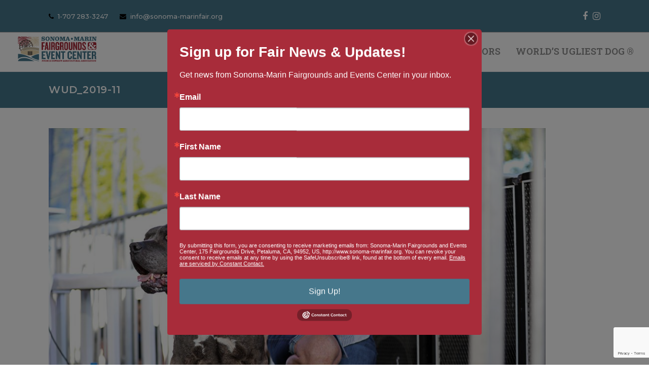

--- FILE ---
content_type: text/html; charset=UTF-8
request_url: https://www.sonoma-marinfair.org/worlds-ugliest-dog/wud_2019-11/
body_size: 11683
content:
<!DOCTYPE html>
<html lang="en-US" itemscope itemtype="https://schema.org/WebPage" class="wpex-color-scheme-default">
<head>
<meta charset="UTF-8">
<link rel="profile" href="https://gmpg.org/xfn/11">
<meta name='robots' content='index, follow, max-image-preview:large, max-snippet:-1, max-video-preview:-1' />
<meta name="generator" content="Total WordPress Theme v5.7.1">
<meta name="viewport" content="width=device-width, initial-scale=1">

	<!-- This site is optimized with the Yoast SEO plugin v26.7 - https://yoast.com/wordpress/plugins/seo/ -->
	<title>WUD_2019-11 - Our Community Gathering Place</title>
	<link rel="canonical" href="https://www.sonoma-marinfair.org/worlds-ugliest-dog/wud_2019-11/" />
	<meta property="og:locale" content="en_US" />
	<meta property="og:type" content="article" />
	<meta property="og:title" content="WUD_2019-11 - Our Community Gathering Place" />
	<meta property="og:url" content="https://www.sonoma-marinfair.org/worlds-ugliest-dog/wud_2019-11/" />
	<meta property="og:site_name" content="Our Community Gathering Place" />
	<meta property="article:publisher" content="https://www.facebook.com/FairAdmin.SMF?fref=ts" />
	<meta property="og:image" content="https://www.sonoma-marinfair.org/worlds-ugliest-dog/wud_2019-11" />
	<meta property="og:image:width" content="1024" />
	<meta property="og:image:height" content="683" />
	<meta property="og:image:type" content="image/jpeg" />
	<script type="application/ld+json" class="yoast-schema-graph">{"@context":"https://schema.org","@graph":[{"@type":"WebPage","@id":"https://www.sonoma-marinfair.org/worlds-ugliest-dog/wud_2019-11/","url":"https://www.sonoma-marinfair.org/worlds-ugliest-dog/wud_2019-11/","name":"WUD_2019-11 - Our Community Gathering Place","isPartOf":{"@id":"https://www.sonoma-marinfair.org/#website"},"primaryImageOfPage":{"@id":"https://www.sonoma-marinfair.org/worlds-ugliest-dog/wud_2019-11/#primaryimage"},"image":{"@id":"https://www.sonoma-marinfair.org/worlds-ugliest-dog/wud_2019-11/#primaryimage"},"thumbnailUrl":"https://www.sonoma-marinfair.org/wp-content/uploads/2019/06/WUD_2019-11.jpg","datePublished":"2019-06-22T15:54:04+00:00","breadcrumb":{"@id":"https://www.sonoma-marinfair.org/worlds-ugliest-dog/wud_2019-11/#breadcrumb"},"inLanguage":"en-US","potentialAction":[{"@type":"ReadAction","target":["https://www.sonoma-marinfair.org/worlds-ugliest-dog/wud_2019-11/"]}]},{"@type":"ImageObject","inLanguage":"en-US","@id":"https://www.sonoma-marinfair.org/worlds-ugliest-dog/wud_2019-11/#primaryimage","url":"https://www.sonoma-marinfair.org/wp-content/uploads/2019/06/WUD_2019-11.jpg","contentUrl":"https://www.sonoma-marinfair.org/wp-content/uploads/2019/06/WUD_2019-11.jpg","width":1024,"height":683},{"@type":"BreadcrumbList","@id":"https://www.sonoma-marinfair.org/worlds-ugliest-dog/wud_2019-11/#breadcrumb","itemListElement":[{"@type":"ListItem","position":1,"name":"Home","item":"https://www.sonoma-marinfair.org/"},{"@type":"ListItem","position":2,"name":"World&#8217;s Ugliest Dog ® ADVOCATE ADOPT ADORE","item":"https://www.sonoma-marinfair.org/worlds-ugliest-dog/"},{"@type":"ListItem","position":3,"name":"WUD_2019-11"}]},{"@type":"WebSite","@id":"https://www.sonoma-marinfair.org/#website","url":"https://www.sonoma-marinfair.org/","name":"Our Community Gathering Place","description":"Where Country  Meets Petaluma","publisher":{"@id":"https://www.sonoma-marinfair.org/#organization"},"potentialAction":[{"@type":"SearchAction","target":{"@type":"EntryPoint","urlTemplate":"https://www.sonoma-marinfair.org/?s={search_term_string}"},"query-input":{"@type":"PropertyValueSpecification","valueRequired":true,"valueName":"search_term_string"}}],"inLanguage":"en-US"},{"@type":"Organization","@id":"https://www.sonoma-marinfair.org/#organization","name":"Sonoma Marin Fair & Events Center","url":"https://www.sonoma-marinfair.org/","logo":{"@type":"ImageObject","inLanguage":"en-US","@id":"https://www.sonoma-marinfair.org/#/schema/logo/image/","url":"http://www.sonoma-marinfair.org/wp-content/uploads/2014/11/FairLogo_Background-408.png","contentUrl":"http://www.sonoma-marinfair.org/wp-content/uploads/2014/11/FairLogo_Background-408.png","width":408,"height":164,"caption":"Sonoma Marin Fair & Events Center"},"image":{"@id":"https://www.sonoma-marinfair.org/#/schema/logo/image/"},"sameAs":["https://www.facebook.com/FairAdmin.SMF?fref=ts"]}]}</script>
	<!-- / Yoast SEO plugin. -->


<link rel='dns-prefetch' href='//www.googletagmanager.com' />
<link rel='dns-prefetch' href='//fonts.googleapis.com' />
<link rel='dns-prefetch' href='//use.fontawesome.com' />
<link rel="alternate" type="application/rss+xml" title="Our Community Gathering Place &raquo; Feed" href="https://www.sonoma-marinfair.org/feed/" />
<link rel="alternate" type="text/calendar" title="Our Community Gathering Place &raquo; iCal Feed" href="https://www.sonoma-marinfair.org/events/?ical=1" />
<link rel="alternate" title="oEmbed (JSON)" type="application/json+oembed" href="https://www.sonoma-marinfair.org/wp-json/oembed/1.0/embed?url=https%3A%2F%2Fwww.sonoma-marinfair.org%2Fworlds-ugliest-dog%2Fwud_2019-11%2F" />
<link rel="alternate" title="oEmbed (XML)" type="text/xml+oembed" href="https://www.sonoma-marinfair.org/wp-json/oembed/1.0/embed?url=https%3A%2F%2Fwww.sonoma-marinfair.org%2Fworlds-ugliest-dog%2Fwud_2019-11%2F&#038;format=xml" />
<link rel="preload" href="https://www.sonoma-marinfair.org/wp-content/themes/Total/assets/lib/ticons/fonts/ticons.woff2" type="font/woff2" as="font" crossorigin><style id='wp-img-auto-sizes-contain-inline-css'>
img:is([sizes=auto i],[sizes^="auto," i]){contain-intrinsic-size:3000px 1500px}
/*# sourceURL=wp-img-auto-sizes-contain-inline-css */
</style>

<link rel='stylesheet' id='js_composer_front-css' href='https://www.sonoma-marinfair.org/wp-content/plugins/js_composer/assets/css/js_composer.min.css?ver=8.0.1' media='all' />
<link rel='stylesheet' id='tribe-events-pro-mini-calendar-block-styles-css' href='https://www.sonoma-marinfair.org/wp-content/plugins/events-calendar-pro/build/css/tribe-events-pro-mini-calendar-block.css?ver=7.7.11' media='all' />
<link rel='stylesheet' id='iml_owl.carousel_vc-css' href='https://www.sonoma-marinfair.org/wp-content/plugins/indeed-my-logos-vc/files/css/owl.carousel.css?ver=6.9' media='all' />
<link rel='stylesheet' id='iml_font-awesome-css' href='https://www.sonoma-marinfair.org/wp-content/plugins/indeed-my-logos-vc/files/css/font-awesome.min.css' media='all' />
<link rel='stylesheet' id='iml_style_front_end_vc-css' href='https://www.sonoma-marinfair.org/wp-content/plugins/indeed-my-logos-vc/files/css/style-front_end.css' media='all' />
<link rel='stylesheet' id='wpex-the-events-calendar-css' href='https://www.sonoma-marinfair.org/wp-content/themes/Total/assets/css/wpex-the-events-calendar.css?ver=6.9' media='all' />
<link rel='stylesheet' id='wpex-google-font-montserrat-css' href='//fonts.googleapis.com/css2?family=Montserrat:ital,wght@0,100;0,200;0,300;0,400;0,500;0,600;0,700;0,800;0,900;1,100;1,200;1,300;1,400;1,500;1,600;1,700;1,800;1,900&#038;display=swap&#038;subset=latin' media='all' />
<link rel='stylesheet' id='wpex-google-font-roboto-slab-css' href='//fonts.googleapis.com/css2?family=Roboto+Slab:ital,wght@0,100;0,200;0,300;0,400;0,500;0,600;0,700;0,800;0,900;1,100;1,200;1,300;1,400;1,500;1,600;1,700;1,800;1,900&#038;display=swap&#038;subset=latin' media='all' />
<link rel='stylesheet' id='wpex-google-font-droid-sans-css' href='//fonts.googleapis.com/css2?family=Droid+Sans:ital,wght@0,100;0,200;0,300;0,400;0,500;0,600;0,700;0,800;0,900;1,100;1,200;1,300;1,400;1,500;1,600;1,700;1,800;1,900&#038;display=swap&#038;subset=latin' media='all' />
<link rel='stylesheet' id='wpex-google-font-anton-css' href='//fonts.googleapis.com/css2?family=Anton:ital,wght@0,100;0,200;0,300;0,400;0,500;0,600;0,700;0,800;0,900;1,100;1,200;1,300;1,400;1,500;1,600;1,700;1,800;1,900&#038;display=swap&#038;subset=latin' media='all' />
<link rel='stylesheet' id='wpex-style-css' href='https://www.sonoma-marinfair.org/wp-content/themes/Total/style.css?ver=5.7.1' media='all' />
<link rel='stylesheet' id='wpex-mobile-menu-breakpoint-max-css' href='https://www.sonoma-marinfair.org/wp-content/themes/Total/assets/css/wpex-mobile-menu-breakpoint-max.css?ver=5.7.1' media='only screen and (max-width:959px)' />
<link rel='stylesheet' id='wpex-mobile-menu-breakpoint-min-css' href='https://www.sonoma-marinfair.org/wp-content/themes/Total/assets/css/wpex-mobile-menu-breakpoint-min.css?ver=5.7.1' media='only screen and (min-width:960px)' />
<link rel='stylesheet' id='wpex-wpbakery-css' href='https://www.sonoma-marinfair.org/wp-content/themes/Total/assets/css/wpex-wpbakery.css?ver=5.7.1' media='all' />
<link rel='stylesheet' id='ticons-css' href='https://www.sonoma-marinfair.org/wp-content/themes/Total/assets/lib/ticons/css/ticons.min.css?ver=5.7.1' media='all' />
<link rel='stylesheet' id='vcex-shortcodes-css' href='https://www.sonoma-marinfair.org/wp-content/themes/Total/assets/css/vcex-shortcodes.css?ver=5.7.1' media='all' />
<link rel='stylesheet' id='bfa-font-awesome-css' href='https://use.fontawesome.com/releases/v5.15.4/css/all.css?ver=2.0.3' media='all' />
<link rel='stylesheet' id='bfa-font-awesome-v4-shim-css' href='https://use.fontawesome.com/releases/v5.15.4/css/v4-shims.css?ver=2.0.3' media='all' />
<style id='bfa-font-awesome-v4-shim-inline-css'>

			@font-face {
				font-family: 'FontAwesome';
				src: url('https://use.fontawesome.com/releases/v5.15.4/webfonts/fa-brands-400.eot'),
				url('https://use.fontawesome.com/releases/v5.15.4/webfonts/fa-brands-400.eot?#iefix') format('embedded-opentype'),
				url('https://use.fontawesome.com/releases/v5.15.4/webfonts/fa-brands-400.woff2') format('woff2'),
				url('https://use.fontawesome.com/releases/v5.15.4/webfonts/fa-brands-400.woff') format('woff'),
				url('https://use.fontawesome.com/releases/v5.15.4/webfonts/fa-brands-400.ttf') format('truetype'),
				url('https://use.fontawesome.com/releases/v5.15.4/webfonts/fa-brands-400.svg#fontawesome') format('svg');
			}

			@font-face {
				font-family: 'FontAwesome';
				src: url('https://use.fontawesome.com/releases/v5.15.4/webfonts/fa-solid-900.eot'),
				url('https://use.fontawesome.com/releases/v5.15.4/webfonts/fa-solid-900.eot?#iefix') format('embedded-opentype'),
				url('https://use.fontawesome.com/releases/v5.15.4/webfonts/fa-solid-900.woff2') format('woff2'),
				url('https://use.fontawesome.com/releases/v5.15.4/webfonts/fa-solid-900.woff') format('woff'),
				url('https://use.fontawesome.com/releases/v5.15.4/webfonts/fa-solid-900.ttf') format('truetype'),
				url('https://use.fontawesome.com/releases/v5.15.4/webfonts/fa-solid-900.svg#fontawesome') format('svg');
			}

			@font-face {
				font-family: 'FontAwesome';
				src: url('https://use.fontawesome.com/releases/v5.15.4/webfonts/fa-regular-400.eot'),
				url('https://use.fontawesome.com/releases/v5.15.4/webfonts/fa-regular-400.eot?#iefix') format('embedded-opentype'),
				url('https://use.fontawesome.com/releases/v5.15.4/webfonts/fa-regular-400.woff2') format('woff2'),
				url('https://use.fontawesome.com/releases/v5.15.4/webfonts/fa-regular-400.woff') format('woff'),
				url('https://use.fontawesome.com/releases/v5.15.4/webfonts/fa-regular-400.ttf') format('truetype'),
				url('https://use.fontawesome.com/releases/v5.15.4/webfonts/fa-regular-400.svg#fontawesome') format('svg');
				unicode-range: U+F004-F005,U+F007,U+F017,U+F022,U+F024,U+F02E,U+F03E,U+F044,U+F057-F059,U+F06E,U+F070,U+F075,U+F07B-F07C,U+F080,U+F086,U+F089,U+F094,U+F09D,U+F0A0,U+F0A4-F0A7,U+F0C5,U+F0C7-F0C8,U+F0E0,U+F0EB,U+F0F3,U+F0F8,U+F0FE,U+F111,U+F118-F11A,U+F11C,U+F133,U+F144,U+F146,U+F14A,U+F14D-F14E,U+F150-F152,U+F15B-F15C,U+F164-F165,U+F185-F186,U+F191-F192,U+F1AD,U+F1C1-F1C9,U+F1CD,U+F1D8,U+F1E3,U+F1EA,U+F1F6,U+F1F9,U+F20A,U+F247-F249,U+F24D,U+F254-F25B,U+F25D,U+F267,U+F271-F274,U+F279,U+F28B,U+F28D,U+F2B5-F2B6,U+F2B9,U+F2BB,U+F2BD,U+F2C1-F2C2,U+F2D0,U+F2D2,U+F2DC,U+F2ED,U+F328,U+F358-F35B,U+F3A5,U+F3D1,U+F410,U+F4AD;
			}
		
/*# sourceURL=bfa-font-awesome-v4-shim-inline-css */
</style>
<script src="https://www.sonoma-marinfair.org/wp-includes/js/jquery/jquery.min.js?ver=3.7.1" id="jquery-core-js"></script>
<script src="https://www.sonoma-marinfair.org/wp-content/plugins/indeed-my-logos-vc/files/js/owl.carousel.js" id="iml_owl_carousel_vc-js"></script>
<script src="https://www.sonoma-marinfair.org/wp-content/plugins/indeed-my-logos-vc/files/js/isotope.pkgd.min.js" id="iml_jquery_isotope_vc-js"></script>

<!-- Google tag (gtag.js) snippet added by Site Kit -->
<!-- Google Analytics snippet added by Site Kit -->
<script src="https://www.googletagmanager.com/gtag/js?id=GT-K5LXQCW2" id="google_gtagjs-js" async></script>
<script id="google_gtagjs-js-after">
window.dataLayer = window.dataLayer || [];function gtag(){dataLayer.push(arguments);}
gtag("set","linker",{"domains":["www.sonoma-marinfair.org"]});
gtag("js", new Date());
gtag("set", "developer_id.dZTNiMT", true);
gtag("config", "GT-K5LXQCW2");
//# sourceURL=google_gtagjs-js-after
</script>
<script></script><link rel="https://api.w.org/" href="https://www.sonoma-marinfair.org/wp-json/" /><link rel="alternate" title="JSON" type="application/json" href="https://www.sonoma-marinfair.org/wp-json/wp/v2/media/12762" /><link rel="EditURI" type="application/rsd+xml" title="RSD" href="https://www.sonoma-marinfair.org/xmlrpc.php?rsd" />
<link rel='shortlink' href='https://www.sonoma-marinfair.org/?p=12762' />
<meta name="generator" content="Site Kit by Google 1.168.0" /><meta name="et-api-version" content="v1"><meta name="et-api-origin" content="https://www.sonoma-marinfair.org"><link rel="https://theeventscalendar.com/" href="https://www.sonoma-marinfair.org/wp-json/tribe/tickets/v1/" /><meta name="tec-api-version" content="v1"><meta name="tec-api-origin" content="https://www.sonoma-marinfair.org"><link rel="alternate" href="https://www.sonoma-marinfair.org/wp-json/tribe/events/v1/" /><noscript><style>body:not(.content-full-screen) .wpex-vc-row-stretched[data-vc-full-width-init="false"]{visibility:visible;}</style></noscript><script>function setREVStartSize(e){
			//window.requestAnimationFrame(function() {
				window.RSIW = window.RSIW===undefined ? window.innerWidth : window.RSIW;
				window.RSIH = window.RSIH===undefined ? window.innerHeight : window.RSIH;
				try {
					var pw = document.getElementById(e.c).parentNode.offsetWidth,
						newh;
					pw = pw===0 || isNaN(pw) || (e.l=="fullwidth" || e.layout=="fullwidth") ? window.RSIW : pw;
					e.tabw = e.tabw===undefined ? 0 : parseInt(e.tabw);
					e.thumbw = e.thumbw===undefined ? 0 : parseInt(e.thumbw);
					e.tabh = e.tabh===undefined ? 0 : parseInt(e.tabh);
					e.thumbh = e.thumbh===undefined ? 0 : parseInt(e.thumbh);
					e.tabhide = e.tabhide===undefined ? 0 : parseInt(e.tabhide);
					e.thumbhide = e.thumbhide===undefined ? 0 : parseInt(e.thumbhide);
					e.mh = e.mh===undefined || e.mh=="" || e.mh==="auto" ? 0 : parseInt(e.mh,0);
					if(e.layout==="fullscreen" || e.l==="fullscreen")
						newh = Math.max(e.mh,window.RSIH);
					else{
						e.gw = Array.isArray(e.gw) ? e.gw : [e.gw];
						for (var i in e.rl) if (e.gw[i]===undefined || e.gw[i]===0) e.gw[i] = e.gw[i-1];
						e.gh = e.el===undefined || e.el==="" || (Array.isArray(e.el) && e.el.length==0)? e.gh : e.el;
						e.gh = Array.isArray(e.gh) ? e.gh : [e.gh];
						for (var i in e.rl) if (e.gh[i]===undefined || e.gh[i]===0) e.gh[i] = e.gh[i-1];
											
						var nl = new Array(e.rl.length),
							ix = 0,
							sl;
						e.tabw = e.tabhide>=pw ? 0 : e.tabw;
						e.thumbw = e.thumbhide>=pw ? 0 : e.thumbw;
						e.tabh = e.tabhide>=pw ? 0 : e.tabh;
						e.thumbh = e.thumbhide>=pw ? 0 : e.thumbh;
						for (var i in e.rl) nl[i] = e.rl[i]<window.RSIW ? 0 : e.rl[i];
						sl = nl[0];
						for (var i in nl) if (sl>nl[i] && nl[i]>0) { sl = nl[i]; ix=i;}
						var m = pw>(e.gw[ix]+e.tabw+e.thumbw) ? 1 : (pw-(e.tabw+e.thumbw)) / (e.gw[ix]);
						newh =  (e.gh[ix] * m) + (e.tabh + e.thumbh);
					}
					var el = document.getElementById(e.c);
					if (el!==null && el) el.style.height = newh+"px";
					el = document.getElementById(e.c+"_wrapper");
					if (el!==null && el) {
						el.style.height = newh+"px";
						el.style.display = "block";
					}
				} catch(e){
					console.log("Failure at Presize of Slider:" + e)
				}
			//});
		  };</script>
		<style id="wp-custom-css">
			.woocommerce div.product div.images img{display:block;width:100%;max-width:200px;height:auto;-webkit-box-shadow:none;box-shadow:none}.vcex-image-grid-entry-excerpt{margin:10px 0 0;text-align:justify}.vc_general.vc_cta3{border:0px solid transparent;border-top-color:transparent;border-right-color:transparent;border-bottom-color:transparent;border-left-color:transparent;font-size:1em;padding:28px;padding-top:28px;word-wrap:break-word}		</style>
		<noscript><style> .wpb_animate_when_almost_visible { opacity: 1; }</style></noscript><style data-type="wpex-css" id="wpex-css">/*TYPOGRAPHY*/body{font-family:"Montserrat";font-weight:500;font-size:14px;line-height:20px}.main-navigation-ul .link-inner{font-family:"Roboto Slab";font-weight:600;font-size:18px;text-transform:uppercase}.main-navigation-ul .sub-menu .link-inner{font-family:"Montserrat";font-weight:500;font-size:12px;line-height:14px;text-transform:capitalize}.wpex-mobile-menu,#sidr-main{font-family:"Roboto Slab";font-weight:500;text-transform:uppercase}.page-header .page-header-title{font-family:"Montserrat";font-weight:600;font-size:20px;letter-spacing:.03em;text-transform:uppercase}.blog-entry-title.entry-title,.blog-entry-title.entry-title a,.blog-entry-title.entry-title a:hover{font-family:"Montserrat";font-weight:600;font-size:20px;color:#46778b;letter-spacing:.03em;text-transform:uppercase}h1,.wpex-h1{font-family:"Droid Sans";font-weight:700;font-size:22px;color:#46778b;line-height:1.6em;letter-spacing:.01em;text-transform:capitalize}h2,.wpex-h2{font-family:"Anton";font-weight:400;font-size:1.2em;color:#000000;line-height:1.8em;letter-spacing:0px}h3,.wpex-h3{font-family:"Anton";font-weight:400;color:#000000;line-height:1.8em;letter-spacing:.09em}/*ADVANCED STYLING CSS*/@media only screen and (max-width:959px){body.has-mobile-menu #site-logo{margin-right:75px}}#site-logo .logo-img{max-height:95px;width:auto}:root{--wpex-bold:700}/*CUSTOMIZER STYLING*/:root{--wpex-accent:#a82c3a;--wpex-accent-alt:#a82c3a;--wpex-accent-alt:#5a4a42;--wpex-link-color:#46778b;--wpex-hover-heading-link-color:#46778b;--wpex-hover-link-color:#5a4a42;--wpex-btn-bg:#a82c3a;--wpex-hover-btn-bg:#5a4a42;--wpex-vc-column-inner-margin-bottom:0px}body,.boxed-main-layout,.footer-has-reveal #main{background-color:ffffff}.page-header.wpex-supports-mods{background-color:#45778b;border-bottom-color:#45778b}.page-header.wpex-supports-mods .page-header-title{color:#ffffff}:root,.boxed-main-layout.wpex-responsive #wrap{--wpex-container-max-width:85%;--wpex-container-width:85%}#top-bar-wrap{background-color:#47778b;border-color:#999999}.wpex-top-bar-sticky{background-color:#47778b}#top-bar{color:#ffffff;--wpex-link-color:#ffffff}#top-bar-social a.wpex-social-btn-no-style{color:#ffffff}#top-bar-social a.wpex-social-btn-no-style:hover{color:#8d2f1e}.header-padding{padding-top:0px;padding-bottom:0px}#site-header{background-color:#ffffff}#site-header-sticky-wrapper{background-color:#ffffff}#site-header-sticky-wrapper.is-sticky #site-header{background-color:#ffffff}.boxed-main-layout #site-header-sticky-wrapper.is-sticky #site-header{background-color:#ffffff}.footer-has-reveal #site-header{background-color:#ffffff}#searchform-header-replace{background-color:#ffffff}.wpex-has-vertical-header #site-header{background-color:#ffffff}.logo-padding{padding-top:4px;padding-bottom:18px}#site-navigation-wrap{--wpex-main-nav-link-color:#8e8e8e;--wpex-hover-main-nav-link-color:#8e8e8e;--wpex-active-main-nav-link-color:#8e8e8e;--wpex-hover-main-nav-link-color:#45778b;--wpex-active-main-nav-link-color:#9c3719;--wpex-dropmenu-bg:#e8e8e8;--wpex-dropmenu-caret-bg:#e8e8e8;--wpex-dropmenu-link-color:#000000;--wpex-hover-dropmenu-link-color:#1e73be}.full-screen-overlay-nav{background-color:#e8e8e8!important;color:#000000!important}#footer-callout-wrap{background-color:#f5efe6}#footer{--wpex-surface-1:#d6d6d4;background-color:#d6d6d4;color:#000000;--wpex-heading-color:#000000;--wpex-text-2:#000000;--wpex-link-color:#333333;--wpex-hover-link-color:#333333;--wpex-hover-link-color:#a72d3a}#footer-bottom{background-color:#716559;color:#ffffff;--wpex-text-2:#ffffff;--wpex-link-color:#ffffff;--wpex-hover-link-color:#ffffff;--wpex-hover-link-color:#a4b7bf}@media only screen and (min-width:960px){:root{--wpex-content-area-width:70%;--wpex-primary-sidebar-width:30%}}@media only screen and (max-width:767px){:root,.boxed-main-layout.wpex-responsive #wrap{--wpex-container-width:98%}#site-logo .logo-img{max-width:200px}}@media only screen and (min-width:480px) and (max-width:767px){:root,.boxed-main-layout.wpex-responsive #wrap{--wpex-container-width:98%}}</style><style id='wp-block-paragraph-inline-css'>
.is-small-text{font-size:.875em}.is-regular-text{font-size:1em}.is-large-text{font-size:2.25em}.is-larger-text{font-size:3em}.has-drop-cap:not(:focus):first-letter{float:left;font-size:8.4em;font-style:normal;font-weight:100;line-height:.68;margin:.05em .1em 0 0;text-transform:uppercase}body.rtl .has-drop-cap:not(:focus):first-letter{float:none;margin-left:.1em}p.has-drop-cap.has-background{overflow:hidden}:root :where(p.has-background){padding:1.25em 2.375em}:where(p.has-text-color:not(.has-link-color)) a{color:inherit}p.has-text-align-left[style*="writing-mode:vertical-lr"],p.has-text-align-right[style*="writing-mode:vertical-rl"]{rotate:180deg}
/*# sourceURL=https://www.sonoma-marinfair.org/wp-includes/blocks/paragraph/style.min.css */
</style>
<link rel='stylesheet' id='rs-plugin-settings-css' href='//www.sonoma-marinfair.org/wp-content/plugins/revslider/sr6/assets/css/rs6.css?ver=6.7.40' media='all' />
<style id='rs-plugin-settings-inline-css'>
.tp-caption a{color:#ff7302;text-shadow:none;-webkit-transition:all 0.2s ease-out;-moz-transition:all 0.2s ease-out;-o-transition:all 0.2s ease-out;-ms-transition:all 0.2s ease-out}.tp-caption a:hover{color:#ffa902}.largeredbtn{font-family:"Raleway",sans-serif;font-weight:900;font-size:16px;line-height:60px;color:#fff !important;text-decoration:none;padding-left:40px;padding-right:80px;padding-top:22px;padding-bottom:22px;background:rgb(234,91,31); background:-moz-linear-gradient(top,rgba(234,91,31,1) 0%,rgba(227,58,12,1) 100%); background:-webkit-gradient(linear,left top,left bottom,color-stop(0%,rgba(234,91,31,1)),color-stop(100%,rgba(227,58,12,1))); background:-webkit-linear-gradient(top,rgba(234,91,31,1) 0%,rgba(227,58,12,1) 100%); background:-o-linear-gradient(top,rgba(234,91,31,1) 0%,rgba(227,58,12,1) 100%); background:-ms-linear-gradient(top,rgba(234,91,31,1) 0%,rgba(227,58,12,1) 100%); background:linear-gradient(to bottom,rgba(234,91,31,1) 0%,rgba(227,58,12,1) 100%); filter:progid:DXImageTransform.Microsoft.gradient( startColorstr='#ea5b1f',endColorstr='#e33a0c',GradientType=0 )}.largeredbtn:hover{background:rgb(227,58,12); background:-moz-linear-gradient(top,rgba(227,58,12,1) 0%,rgba(234,91,31,1) 100%); background:-webkit-gradient(linear,left top,left bottom,color-stop(0%,rgba(227,58,12,1)),color-stop(100%,rgba(234,91,31,1))); background:-webkit-linear-gradient(top,rgba(227,58,12,1) 0%,rgba(234,91,31,1) 100%); background:-o-linear-gradient(top,rgba(227,58,12,1) 0%,rgba(234,91,31,1) 100%); background:-ms-linear-gradient(top,rgba(227,58,12,1) 0%,rgba(234,91,31,1) 100%); background:linear-gradient(to bottom,rgba(227,58,12,1) 0%,rgba(234,91,31,1) 100%); filter:progid:DXImageTransform.Microsoft.gradient( startColorstr='#e33a0c',endColorstr='#ea5b1f',GradientType=0 )}.fullrounded img{-webkit-border-radius:400px;-moz-border-radius:400px;border-radius:400px}
/*# sourceURL=rs-plugin-settings-inline-css */
</style>
</head>

<body class="attachment wp-singular attachment-template-default attachmentid-12762 attachment-jpeg wp-custom-logo wp-embed-responsive wp-theme-Total tribe-no-js wpex-theme wpex-responsive full-width-main-layout no-composer wpex-live-site wpex-has-primary-bottom-spacing site-full-width content-full-width has-topbar sidebar-widget-icons hasnt-overlay-header wpex-antialiased wpex-mobile-toggle-menu-icon_buttons has-mobile-menu wpex-share-p-horizontal wpex-no-js wpb-js-composer js-comp-ver-8.0.1 vc_responsive tribe-theme-Total">

	
	
	
<a href="#content" class="skip-to-content">skip to Main Content</a><span data-ls_id="#site_top"></span>
	<div id="outer-wrap" class="wpex-overflow-hidden">
		
		<div id="wrap" class="wpex-clr">

			

	
		<div id="top-bar-wrap" class="wpex-border-b wpex-border-main wpex-border-solid wpex-text-sm">

			<div id="top-bar" class="container wpex-relative wpex-py-15 wpex-md-flex wpex-justify-between wpex-items-center wpex-text-center wpex-md-text-initial">
	<div id="top-bar-content" class="has-content top-bar-left wpex-clr"><span class="ticon ticon-phone" aria-hidden="true" style="color:#000;margin-right:5px;"></span> <a href="tel:1707283-3247">1-707 283-3247 </a><span class="ticon ticon-envelope" aria-hidden="true" style="color:#000;margin-left:20px;margin-right:5px;"></span> <a href="/cdn-cgi/l/email-protection" class="__cf_email__" data-cfemail="9ef7f0f8f1deedf1f0f1f3ffb3f3ffecf7f0f8fff7ecb0f1ecf9">[email&#160;protected]</a></A> </div>


<div id="top-bar-social" class="top-bar-right wpex-mt-10 wpex-md-mt-0 social-style-none"><ul id="top-bar-social-list" class="wpex-inline-block wpex-list-none wpex-align-bottom wpex-m-0 wpex-last-mr-0"><li class="wpex-inline-block wpex-mr-10"><a href="https://www.facebook.com/Sonoma.MarinFair/" title="Facebook" target="_blank" class="wpex-facebook wpex-social-btn wpex-social-btn-no-style" rel="noopener noreferrer"><span class="ticon ticon-facebook" aria-hidden="true"></span><span class="screen-reader-text">Facebook</span></a></li><li class="wpex-inline-block wpex-mr-10"><a href="https://www.instagram.com/sonoma_marin_fair/" title="Instagram" target="_blank" class="wpex-instagram wpex-social-btn wpex-social-btn-no-style" rel="noopener noreferrer"><span class="ticon ticon-instagram" aria-hidden="true"></span><span class="screen-reader-text">Instagram</span></a></li></ul></div></div>

		</div>

	



	<header id="site-header" class="header-one header-full-width fixed-scroll wpex-z-99 has-sticky-dropshadow custom-bg dyn-styles wpex-relative wpex-clr" itemscope="itemscope" itemtype="https://schema.org/WPHeader">

		
		<div id="site-header-inner" class="header-one-inner header-padding container wpex-relative wpex-h-100 wpex-py-30 wpex-clr">
<div id="site-logo" class="site-branding header-one-logo logo-padding wpex-table">
	<div id="site-logo-inner" class="wpex-table-cell wpex-align-middle wpex-clr"><a id="site-logo-link" href="https://www.sonoma-marinfair.org/" rel="home" class="main-logo"><img src="https://www.sonoma-marinfair.org/wp-content/uploads/2018/06/SMF-Fair-Event-Center-logo_325-2.png" alt="Our Community Gathering Place" class="logo-img" width="325" height="95" data-no-retina data-skip-lazy fetchpriority="high" srcset="https://www.sonoma-marinfair.org/wp-content/uploads/2018/06/SMF-Fair-Event-Center-logo_325-2.png 1x,https://www.sonoma-marinfair.org/wp-content/uploads/2018/06/SMF-Fair-Event-Center-logo_325-2.png 2x"></a></div>

</div>
	
	<div id="site-navigation-wrap" class="navbar-style-one navbar-fixed-height navbar-fixed-line-height wpex-dropdowns-caret wpex-stretch-megamenus hide-at-mm-breakpoint wpex-clr">

		<nav id="site-navigation" class="navigation main-navigation main-navigation-one wpex-clr" itemscope="itemscope" itemtype="https://schema.org/SiteNavigationElement" aria-label="Main menu">

			
				<ul id="menu-smf_menu" class="main-navigation-ul dropdown-menu sf-menu"><li id="menu-item-14053" class="menu-item menu-item-type-post_type menu-item-object-page menu-item-home menu-item-14053"><a href="https://www.sonoma-marinfair.org/"><span class="link-inner">Home</span></a></li>
<li id="menu-item-17221" class="menu-item menu-item-type-custom menu-item-object-custom menu-item-has-children dropdown menu-item-17221"><a><span class="link-inner">About</span></a>
<ul class="sub-menu">
	<li id="menu-item-5480" class="menu-item menu-item-type-post_type menu-item-object-page menu-item-5480"><a href="https://www.sonoma-marinfair.org/about-us/"><span class="link-inner">About</span></a></li>
	<li id="menu-item-9826" class="menu-item menu-item-type-post_type menu-item-object-page menu-item-9826"><a href="https://www.sonoma-marinfair.org/board_of_directors/"><span class="link-inner">Board of Directors</span></a></li>
	<li id="menu-item-7838" class="menu-item menu-item-type-post_type menu-item-object-page menu-item-7838"><a href="https://www.sonoma-marinfair.org/contact/"><span class="link-inner">Contact</span></a></li>
	<li id="menu-item-7857" class="menu-item menu-item-type-post_type menu-item-object-page menu-item-7857"><a href="https://www.sonoma-marinfair.org/press-room/"><span class="link-inner">Press Room</span></a></li>
</ul>
</li>
<li id="menu-item-17218" class="menu-item menu-item-type-custom menu-item-object-custom menu-item-has-children dropdown menu-item-17218"><a><span class="link-inner">Exhibits &#038; Competitions</span></a>
<ul class="sub-menu">
	<li id="menu-item-17384" class="menu-item menu-item-type-post_type menu-item-object-page menu-item-17384"><a href="https://www.sonoma-marinfair.org/farm-olympics/"><span class="link-inner">Farmers Day</span></a></li>
	<li id="menu-item-17354" class="menu-item menu-item-type-post_type menu-item-object-page menu-item-17354"><a href="https://www.sonoma-marinfair.org/horse-show/"><span class="link-inner">Open Junior Horse Show</span></a></li>
	<li id="menu-item-17257" class="menu-item menu-item-type-post_type menu-item-object-page menu-item-17257"><a href="https://www.sonoma-marinfair.org/livestock-exhibits-2/"><span class="link-inner">Livestock Exhibits &#038; Shows</span></a></li>
	<li id="menu-item-17292" class="menu-item menu-item-type-post_type menu-item-object-page menu-item-17292"><a href="https://www.sonoma-marinfair.org/scholarships-awards/"><span class="link-inner">Scholarships &#038; Awards</span></a></li>
	<li id="menu-item-17289" class="menu-item menu-item-type-post_type menu-item-object-page menu-item-17289"><a href="https://www.sonoma-marinfair.org/sheep_dog_trials/"><span class="link-inner">Sheep Dog Trials</span></a></li>
	<li id="menu-item-17282" class="menu-item menu-item-type-post_type menu-item-object-page menu-item-17282"><a href="https://www.sonoma-marinfair.org/still-exhibits-2/"><span class="link-inner">Still Exhibits</span></a></li>
</ul>
</li>
<li id="menu-item-16901" class="menu-item menu-item-type-post_type menu-item-object-page menu-item-16901"><a href="https://www.sonoma-marinfair.org/sponsors/"><span class="link-inner">Sponsors</span></a></li>
<li id="menu-item-9034" class="menu-item menu-item-type-post_type menu-item-object-page menu-item-9034"><a href="https://www.sonoma-marinfair.org/worlds-ugliest-dog/"><span class="link-inner">World&#8217;s Ugliest Dog ®</span></a></li>
</ul>
			
		</nav>

	</div>

	

<div id="mobile-menu" class="wpex-mobile-menu-toggle show-at-mm-breakpoint wpex-flex wpex-items-center wpex-absolute wpex-top-50 -wpex-translate-y-50 wpex-right-0">
	<div class="wpex-inline-flex wpex-items-center">
						<a href="#" class="mobile-menu-toggle" role="button" aria-label="Toggle mobile menu" aria-expanded="false"><span class="mobile-menu-toggle__icon wpex-flex"><span class="wpex-hamburger-icon wpex-hamburger-icon--inactive wpex-hamburger-icon--animate" aria-hidden="true"><span></span></span></span></a>			</div>
</div>
<div id="searchform-dropdown" data-placeholder="Search" data-disable-autocomplete="true" class="header-searchform-wrap header-drop-widget header-drop-widget--colored-top-border wpex-invisible wpex-opacity-0 wpex-absolute wpex-transition-all wpex-duration-200 wpex-translate-Z-0 wpex-text-initial wpex-z-10000 wpex-top-100 wpex-right-0 wpex-surface-1 wpex-text-2 wpex-p-15">
	
<form method="get" class="searchform" action="https://www.sonoma-marinfair.org/">
	<label>
		<span class="screen-reader-text">Search</span>
		<input type="search" class="field" name="s" placeholder="Search" />
	</label>
			<button type="submit" class="searchform-submit"><span class="ticon ticon-search" aria-hidden="true"></span><span class="screen-reader-text">Submit</span></button>
</form></div></div>

		
	</header>



			
			<main id="main" class="site-main wpex-clr">

				
<header class="page-header default-page-header wpex-supports-mods has-aside wpex-relative wpex-mb-40 wpex-surface-2 wpex-py-20 wpex-border-t wpex-border-b wpex-border-solid wpex-border-surface-3 wpex-text-2">

	
	<div class="page-header-inner container wpex-md-flex wpex-md-flex-wrap wpex-md-items-center wpex-md-justify-between">
<div class="page-header-content wpex-md-mr-15">

<h1 class="page-header-title wpex-block wpex-m-0 wpex-inherit-font-family wpex-not-italic wpex-tracking-normal wpex-leading-normal wpex-font-normal wpex-text-2xl wpex-text-1" itemprop="headline">

	<span>WUD_2019-11</span>

</h1>

</div>
<div class="page-header-aside wpex-md-text-right"><nav class="site-breadcrumbs position-page_header_aside hidden wpex-text-4 wpex-text-sm" aria-label="You are here:"><span class="breadcrumb-trail wpex-clr"><span><span><a href="https://www.sonoma-marinfair.org/">Home</a></span> &raquo; <span><a href="https://www.sonoma-marinfair.org/worlds-ugliest-dog/">World&#8217;s Ugliest Dog ® ADVOCATE ADOPT ADORE</a></span> &raquo; <span class="breadcrumb_last" aria-current="page">WUD_2019-11</span></span></span></nav></div></div>

	
</header>


	<div class="container wpex-clr">

		
		<div id="primary" class="content-area">

			
			<div id="content" class="site-content">

				
				
						<div id="attachment-post-media"><img width="980" height="654" src="https://www.sonoma-marinfair.org/wp-content/uploads/2019/06/WUD_2019-11-1024x683.jpg" class="wpex-align-middle" alt="" decoding="async" fetchpriority="high" /></div>

						<div id="attachment-post-content" class="entry wpex-mt-20 wpex-clr"></div>

						<div id="attachment-post-footer" class="wpex-mt-20 wpex-last-mb-0">
							<strong>Downloads</strong>: <a href="https://www.sonoma-marinfair.org/wp-content/uploads/2019/06/WUD_2019-11.jpg" download>full (1024x683)</a> | <a href="https://www.sonoma-marinfair.org/wp-content/uploads/2019/06/WUD_2019-11-1024x683.jpg" download>large (980x654)</a> | <a href="https://www.sonoma-marinfair.org/wp-content/uploads/2019/06/WUD_2019-11-400x400.jpg" download>medium (400x400)</a> | <a href="https://www.sonoma-marinfair.org/wp-content/uploads/2019/06/WUD_2019-11-150x150.jpg" download>thumbnail (150x150)</a>						</div>

					
				
				
			</div>

			
		</div>

		
	</div>


			
		</main>

		
		


	
	    <footer id="footer" class="site-footer wpex-surface-dark" itemscope="itemscope" itemtype="https://schema.org/WPFooter">

	        
	        <div id="footer-inner" class="site-footer-inner container wpex-pt-40 wpex-clr">
<div id="footer-widgets" class="wpex-row wpex-clr gap-50">

	
	
		<div class="footer-box span_1_of_3 col col-1"><div id="wpex_fontawesome_social_widget-3" class="footer-widget widget wpex-pb-40 wpex-clr widget_wpex_fontawesome_social_widget"><div class="widget-title wpex-heading wpex-text-md wpex-mb-20">Follow Us!</div><div class="wpex-fa-social-widget textleft"><ul class="wpex-list-none wpex-m-0 wpex-last-mr-0 wpex-text-md"><li class="wpex-inline-block wpex-mb-5 wpex-mr-5"><a href="https://www.facebook.com/Sonoma.MarinFair" title="Facebook" class="wpex-facebook wpex-social-btn wpex-social-btn-flat wpex-social-bg" rel="noopener noreferrer" target="_blank"><span class="ticon ticon-facebook" aria-hidden="true"></span><span class="screen-reader-text">Facebook</span></a></li><li class="wpex-inline-block wpex-mb-5 wpex-mr-5"><a href="https://www.instagram.com/sonoma_marin_fair" title="Instagram" class="wpex-instagram wpex-social-btn wpex-social-btn-flat wpex-social-bg" rel="noopener noreferrer" target="_blank"><span class="ticon ticon-instagram" aria-hidden="true"></span><span class="screen-reader-text">Instagram</span></a></li></ul></div></div><div id="block-22" class="footer-widget widget wpex-pb-40 wpex-clr widget_block"><!-- Begin Constant Contact Active Forms -->
<script data-cfasync="false" src="/cdn-cgi/scripts/5c5dd728/cloudflare-static/email-decode.min.js"></script><script> var _ctct_m = "8394de70bf521f50eeff97a5d78ec60e"; </script>
<script id="signupScript" src="//static.ctctcdn.com/js/signup-form-widget/current/signup-form-widget.min.js" async defer></script>
<!-- End Constant Contact Active Forms --></div></div>

	
	
		<div class="footer-box span_1_of_3 col col-2"><div id="block-20" class="footer-widget widget wpex-pb-40 wpex-clr widget_block widget_text">
<p><strong>The Fairgrounds office is open to the public.</strong><br>Monday - Friday: 8:00 am - 5:00 pm<br>Closed for Lunch: Noon - 1:00 pm</p>
</div></div>

	
	
		<div class="footer-box span_1_of_3 col col-3"><div id="block-17" class="footer-widget widget wpex-pb-40 wpex-clr widget_block widget_text">
<p><strong>Sonoma-Marin Fair</strong><br>4th District Agricultural Association<br>175 Fairgrounds Drive, Petaluma, CA 94952 USA<br>phone: 707 283-3247<br>fax: 707 283-3250</p>
</div></div>

	
	
	
	
	
</div></div>

	        
	    </footer>

	




	<div id="footer-bottom" class="wpex-py-20 wpex-text-sm wpex-surface-dark wpex-bg-gray-900 wpex-text-center">

		
		<div id="footer-bottom-inner" class="container"><div class="footer-bottom-flex wpex-clr">
<div id="copyright" class="wpex-last-mb-0">Copyright <a href="#"> 2021 Sonoma-Marin Fairgrounds &amp; Event Center</a> - All Rights Reserved</div></div></div>

		
	</div>



	</div>

	
</div>


<a href="#outer-wrap" id="site-scroll-top" class="wpex-flex wpex-items-center wpex-justify-center wpex-fixed wpex-rounded-full wpex-text-center wpex-box-content wpex-transition-all wpex-duration-200 wpex-bottom-0 wpex-right-0 wpex-mr-25 wpex-mb-25 wpex-no-underline wpex-surface-2 wpex-text-4 wpex-hover-bg-accent wpex-invisible wpex-opacity-0" data-scroll-speed="1000" data-scroll-offset="100"><span class="ticon ticon-chevron-up" aria-hidden="true"></span><span class="screen-reader-text">Back To Top</span></a>


<div class="full-screen-overlay-nav white wpex-text-black wpex-mobile-menu -wpex-z-1 wpex-invisible wpex-opacity-0 wpex-fixed wpex-w-100 wpex-left-0 wpex-overflow-y-auto wpex-font-light wpex-text-5xl wpex-leading-normal wpex-h-100 wpex-top-0 wpex-transition-all wpex-duration-400" aria-expanded="false" aria-label="Mobile menu">
			<button class="full-screen-overlay-nav-close wpex-unstyled-button wpex-antialiased wpex-block wpex-fixed wpex-top-0 wpex-right-0 wpex-text-center wpex-cursor-pointer wpex-font-normal">
			<span class="full-screen-overlay-nav-close__icon" aria-hidden="true">×</span>
			<span class="screen-reader-text">Close mobile menu</span>
		</button>
		<div class="full-screen-overlay-nav-content wpex-table wpex-w-100 wpex-h-100 wpex-text-center">
		<div class="full-screen-overlay-nav-content-inner wpex-table-cell wpex-align-middle wpex-h-100 wpex-w-100">
						<nav class="full-screen-overlay-nav-menu"><ul></ul></nav>
			
<div id="mobile-menu-search" class="wpex-max-w-100 wpex-mx-auto wpex-pt-20">
	<form method="get" action="https://www.sonoma-marinfair.org/" class="mobile-menu-searchform">
		<label class="wpex-inherit-color">
			<span class="screen-reader-text">Search</span>
			<input type="search" name="s" autocomplete="off" placeholder="Search">
								</label>
		<button type="submit" class="searchform-submit"><span class="ticon ticon-search" aria-hidden="true"></span><span class="screen-reader-text">Submit</span></button>
	</form>
</div>					</div>
	</div>
</div>

		<script>
			window.RS_MODULES = window.RS_MODULES || {};
			window.RS_MODULES.modules = window.RS_MODULES.modules || {};
			window.RS_MODULES.waiting = window.RS_MODULES.waiting || [];
			window.RS_MODULES.defered = true;
			window.RS_MODULES.moduleWaiting = window.RS_MODULES.moduleWaiting || {};
			window.RS_MODULES.type = 'compiled';
		</script>
		<script type="speculationrules">
{"prefetch":[{"source":"document","where":{"and":[{"href_matches":"/*"},{"not":{"href_matches":["/wp-*.php","/wp-admin/*","/wp-content/uploads/*","/wp-content/*","/wp-content/plugins/*","/wp-content/themes/Total/*","/*\\?(.+)"]}},{"not":{"selector_matches":"a[rel~=\"nofollow\"]"}},{"not":{"selector_matches":".no-prefetch, .no-prefetch a"}}]},"eagerness":"conservative"}]}
</script>
		<script>
		( function ( body ) {
			'use strict';
			body.className = body.className.replace( /\btribe-no-js\b/, 'tribe-js' );
		} )( document.body );
		</script>
		<script> /* <![CDATA[ */var tribe_l10n_datatables = {"aria":{"sort_ascending":": activate to sort column ascending","sort_descending":": activate to sort column descending"},"length_menu":"Show _MENU_ entries","empty_table":"No data available in table","info":"Showing _START_ to _END_ of _TOTAL_ entries","info_empty":"Showing 0 to 0 of 0 entries","info_filtered":"(filtered from _MAX_ total entries)","zero_records":"No matching records found","search":"Search:","all_selected_text":"All items on this page were selected. ","select_all_link":"Select all pages","clear_selection":"Clear Selection.","pagination":{"all":"All","next":"Next","previous":"Previous"},"select":{"rows":{"0":"","_":": Selected %d rows","1":": Selected 1 row"}},"datepicker":{"dayNames":["Sunday","Monday","Tuesday","Wednesday","Thursday","Friday","Saturday"],"dayNamesShort":["Sun","Mon","Tue","Wed","Thu","Fri","Sat"],"dayNamesMin":["S","M","T","W","T","F","S"],"monthNames":["January","February","March","April","May","June","July","August","September","October","November","December"],"monthNamesShort":["January","February","March","April","May","June","July","August","September","October","November","December"],"monthNamesMin":["Jan","Feb","Mar","Apr","May","Jun","Jul","Aug","Sep","Oct","Nov","Dec"],"nextText":"Next","prevText":"Prev","currentText":"Today","closeText":"Done","today":"Today","clear":"Clear"},"registration_prompt":"There is unsaved attendee information. Are you sure you want to continue?"};/* ]]> */ </script><script src="https://www.sonoma-marinfair.org/wp-content/plugins/event-tickets/common/build/js/user-agent.js?ver=da75d0bdea6dde3898df" id="tec-user-agent-js"></script>
<script src="//www.sonoma-marinfair.org/wp-content/plugins/revslider/sr6/assets/js/rbtools.min.js?ver=6.7.40" defer async id="tp-tools-js"></script>
<script src="//www.sonoma-marinfair.org/wp-content/plugins/revslider/sr6/assets/js/rs6.min.js?ver=6.7.40" defer async id="revmin-js"></script>
<script src="https://www.sonoma-marinfair.org/wp-content/plugins/social-polls-by-opinionstage/assets/js/shortcodes.js?ver=19.12.2" id="opinionstage-shortcodes-js"></script>
<script src="https://www.sonoma-marinfair.org/wp-includes/js/hoverIntent.min.js?ver=1.10.2" id="hoverIntent-js"></script>
<script id="wpex-superfish-js-extra">
var wpex_superfish_params = {"delay":"600","speed":"fast","speedOut":"fast"};
//# sourceURL=wpex-superfish-js-extra
</script>
<script src="https://www.sonoma-marinfair.org/wp-content/themes/Total/assets/js/dynamic/wpex-superfish.min.js?ver=5.7.1" id="wpex-superfish-js"></script>
<script id="wpex-core-js-extra">
var wpex_theme_params = {"menuWidgetAccordion":"1","mobileMenuBreakpoint":"959","i18n":{"openSubmenu":"Open submenu of %s","closeSubmenu":"Close submenu of %s"},"stickyHeaderStyle":"standard","hasStickyMobileHeader":"","stickyHeaderBreakPoint":"960","selectArrowIcon":"\u003Cspan class=\"wpex-select-arrow__icon ticon ticon-angle-down\" aria-hidden=\"true\"\u003E\u003C/span\u003E","customSelects":".widget_categories form,.widget_archive select,.vcex-form-shortcode select","scrollToHash":"1","localScrollFindLinks":"1","localScrollHighlight":"1","localScrollUpdateHash":"","scrollToHashTimeout":"500","localScrollTargets":"li.local-scroll a, a.local-scroll, .local-scroll-link, .local-scroll-link \u003E a","localScrollSpeed":"1000","scrollToBehavior":"smooth","mobileMenuOpenSubmenuIcon":"\u003Cspan class=\"wpex-open-submenu__icon wpex-transition-all wpex-duration-300 ticon ticon-angle-down\" aria-hidden=\"true\"\u003E\u003C/span\u003E"};
//# sourceURL=wpex-core-js-extra
</script>
<script src="https://www.sonoma-marinfair.org/wp-content/themes/Total/assets/js/total.min.js?ver=5.7.1" id="wpex-core-js"></script>
<script src="https://www.sonoma-marinfair.org/wp-content/themes/Total/assets/js/mobile-menu/full-screen.min.js?ver=5.7.1" id="wpex-mobile-menu-full-screen-js"></script>
<script></script>
<script defer src="https://static.cloudflareinsights.com/beacon.min.js/vcd15cbe7772f49c399c6a5babf22c1241717689176015" integrity="sha512-ZpsOmlRQV6y907TI0dKBHq9Md29nnaEIPlkf84rnaERnq6zvWvPUqr2ft8M1aS28oN72PdrCzSjY4U6VaAw1EQ==" data-cf-beacon='{"version":"2024.11.0","token":"44f3272c39584bf3b45083fbd2e9d0d9","r":1,"server_timing":{"name":{"cfCacheStatus":true,"cfEdge":true,"cfExtPri":true,"cfL4":true,"cfOrigin":true,"cfSpeedBrain":true},"location_startswith":null}}' crossorigin="anonymous"></script>
</body>
</html>

<!-- Page cached by LiteSpeed Cache 7.7 on 2026-01-12 16:55:55 -->

--- FILE ---
content_type: text/html; charset=utf-8
request_url: https://www.google.com/recaptcha/api2/anchor?ar=1&k=6LfHrSkUAAAAAPnKk5cT6JuKlKPzbwyTYuO8--Vr&co=aHR0cHM6Ly93d3cuc29ub21hLW1hcmluZmFpci5vcmc6NDQz&hl=en&v=9TiwnJFHeuIw_s0wSd3fiKfN&size=invisible&anchor-ms=20000&execute-ms=30000&cb=w95ig5p8xce9
body_size: 48892
content:
<!DOCTYPE HTML><html dir="ltr" lang="en"><head><meta http-equiv="Content-Type" content="text/html; charset=UTF-8">
<meta http-equiv="X-UA-Compatible" content="IE=edge">
<title>reCAPTCHA</title>
<style type="text/css">
/* cyrillic-ext */
@font-face {
  font-family: 'Roboto';
  font-style: normal;
  font-weight: 400;
  font-stretch: 100%;
  src: url(//fonts.gstatic.com/s/roboto/v48/KFO7CnqEu92Fr1ME7kSn66aGLdTylUAMa3GUBHMdazTgWw.woff2) format('woff2');
  unicode-range: U+0460-052F, U+1C80-1C8A, U+20B4, U+2DE0-2DFF, U+A640-A69F, U+FE2E-FE2F;
}
/* cyrillic */
@font-face {
  font-family: 'Roboto';
  font-style: normal;
  font-weight: 400;
  font-stretch: 100%;
  src: url(//fonts.gstatic.com/s/roboto/v48/KFO7CnqEu92Fr1ME7kSn66aGLdTylUAMa3iUBHMdazTgWw.woff2) format('woff2');
  unicode-range: U+0301, U+0400-045F, U+0490-0491, U+04B0-04B1, U+2116;
}
/* greek-ext */
@font-face {
  font-family: 'Roboto';
  font-style: normal;
  font-weight: 400;
  font-stretch: 100%;
  src: url(//fonts.gstatic.com/s/roboto/v48/KFO7CnqEu92Fr1ME7kSn66aGLdTylUAMa3CUBHMdazTgWw.woff2) format('woff2');
  unicode-range: U+1F00-1FFF;
}
/* greek */
@font-face {
  font-family: 'Roboto';
  font-style: normal;
  font-weight: 400;
  font-stretch: 100%;
  src: url(//fonts.gstatic.com/s/roboto/v48/KFO7CnqEu92Fr1ME7kSn66aGLdTylUAMa3-UBHMdazTgWw.woff2) format('woff2');
  unicode-range: U+0370-0377, U+037A-037F, U+0384-038A, U+038C, U+038E-03A1, U+03A3-03FF;
}
/* math */
@font-face {
  font-family: 'Roboto';
  font-style: normal;
  font-weight: 400;
  font-stretch: 100%;
  src: url(//fonts.gstatic.com/s/roboto/v48/KFO7CnqEu92Fr1ME7kSn66aGLdTylUAMawCUBHMdazTgWw.woff2) format('woff2');
  unicode-range: U+0302-0303, U+0305, U+0307-0308, U+0310, U+0312, U+0315, U+031A, U+0326-0327, U+032C, U+032F-0330, U+0332-0333, U+0338, U+033A, U+0346, U+034D, U+0391-03A1, U+03A3-03A9, U+03B1-03C9, U+03D1, U+03D5-03D6, U+03F0-03F1, U+03F4-03F5, U+2016-2017, U+2034-2038, U+203C, U+2040, U+2043, U+2047, U+2050, U+2057, U+205F, U+2070-2071, U+2074-208E, U+2090-209C, U+20D0-20DC, U+20E1, U+20E5-20EF, U+2100-2112, U+2114-2115, U+2117-2121, U+2123-214F, U+2190, U+2192, U+2194-21AE, U+21B0-21E5, U+21F1-21F2, U+21F4-2211, U+2213-2214, U+2216-22FF, U+2308-230B, U+2310, U+2319, U+231C-2321, U+2336-237A, U+237C, U+2395, U+239B-23B7, U+23D0, U+23DC-23E1, U+2474-2475, U+25AF, U+25B3, U+25B7, U+25BD, U+25C1, U+25CA, U+25CC, U+25FB, U+266D-266F, U+27C0-27FF, U+2900-2AFF, U+2B0E-2B11, U+2B30-2B4C, U+2BFE, U+3030, U+FF5B, U+FF5D, U+1D400-1D7FF, U+1EE00-1EEFF;
}
/* symbols */
@font-face {
  font-family: 'Roboto';
  font-style: normal;
  font-weight: 400;
  font-stretch: 100%;
  src: url(//fonts.gstatic.com/s/roboto/v48/KFO7CnqEu92Fr1ME7kSn66aGLdTylUAMaxKUBHMdazTgWw.woff2) format('woff2');
  unicode-range: U+0001-000C, U+000E-001F, U+007F-009F, U+20DD-20E0, U+20E2-20E4, U+2150-218F, U+2190, U+2192, U+2194-2199, U+21AF, U+21E6-21F0, U+21F3, U+2218-2219, U+2299, U+22C4-22C6, U+2300-243F, U+2440-244A, U+2460-24FF, U+25A0-27BF, U+2800-28FF, U+2921-2922, U+2981, U+29BF, U+29EB, U+2B00-2BFF, U+4DC0-4DFF, U+FFF9-FFFB, U+10140-1018E, U+10190-1019C, U+101A0, U+101D0-101FD, U+102E0-102FB, U+10E60-10E7E, U+1D2C0-1D2D3, U+1D2E0-1D37F, U+1F000-1F0FF, U+1F100-1F1AD, U+1F1E6-1F1FF, U+1F30D-1F30F, U+1F315, U+1F31C, U+1F31E, U+1F320-1F32C, U+1F336, U+1F378, U+1F37D, U+1F382, U+1F393-1F39F, U+1F3A7-1F3A8, U+1F3AC-1F3AF, U+1F3C2, U+1F3C4-1F3C6, U+1F3CA-1F3CE, U+1F3D4-1F3E0, U+1F3ED, U+1F3F1-1F3F3, U+1F3F5-1F3F7, U+1F408, U+1F415, U+1F41F, U+1F426, U+1F43F, U+1F441-1F442, U+1F444, U+1F446-1F449, U+1F44C-1F44E, U+1F453, U+1F46A, U+1F47D, U+1F4A3, U+1F4B0, U+1F4B3, U+1F4B9, U+1F4BB, U+1F4BF, U+1F4C8-1F4CB, U+1F4D6, U+1F4DA, U+1F4DF, U+1F4E3-1F4E6, U+1F4EA-1F4ED, U+1F4F7, U+1F4F9-1F4FB, U+1F4FD-1F4FE, U+1F503, U+1F507-1F50B, U+1F50D, U+1F512-1F513, U+1F53E-1F54A, U+1F54F-1F5FA, U+1F610, U+1F650-1F67F, U+1F687, U+1F68D, U+1F691, U+1F694, U+1F698, U+1F6AD, U+1F6B2, U+1F6B9-1F6BA, U+1F6BC, U+1F6C6-1F6CF, U+1F6D3-1F6D7, U+1F6E0-1F6EA, U+1F6F0-1F6F3, U+1F6F7-1F6FC, U+1F700-1F7FF, U+1F800-1F80B, U+1F810-1F847, U+1F850-1F859, U+1F860-1F887, U+1F890-1F8AD, U+1F8B0-1F8BB, U+1F8C0-1F8C1, U+1F900-1F90B, U+1F93B, U+1F946, U+1F984, U+1F996, U+1F9E9, U+1FA00-1FA6F, U+1FA70-1FA7C, U+1FA80-1FA89, U+1FA8F-1FAC6, U+1FACE-1FADC, U+1FADF-1FAE9, U+1FAF0-1FAF8, U+1FB00-1FBFF;
}
/* vietnamese */
@font-face {
  font-family: 'Roboto';
  font-style: normal;
  font-weight: 400;
  font-stretch: 100%;
  src: url(//fonts.gstatic.com/s/roboto/v48/KFO7CnqEu92Fr1ME7kSn66aGLdTylUAMa3OUBHMdazTgWw.woff2) format('woff2');
  unicode-range: U+0102-0103, U+0110-0111, U+0128-0129, U+0168-0169, U+01A0-01A1, U+01AF-01B0, U+0300-0301, U+0303-0304, U+0308-0309, U+0323, U+0329, U+1EA0-1EF9, U+20AB;
}
/* latin-ext */
@font-face {
  font-family: 'Roboto';
  font-style: normal;
  font-weight: 400;
  font-stretch: 100%;
  src: url(//fonts.gstatic.com/s/roboto/v48/KFO7CnqEu92Fr1ME7kSn66aGLdTylUAMa3KUBHMdazTgWw.woff2) format('woff2');
  unicode-range: U+0100-02BA, U+02BD-02C5, U+02C7-02CC, U+02CE-02D7, U+02DD-02FF, U+0304, U+0308, U+0329, U+1D00-1DBF, U+1E00-1E9F, U+1EF2-1EFF, U+2020, U+20A0-20AB, U+20AD-20C0, U+2113, U+2C60-2C7F, U+A720-A7FF;
}
/* latin */
@font-face {
  font-family: 'Roboto';
  font-style: normal;
  font-weight: 400;
  font-stretch: 100%;
  src: url(//fonts.gstatic.com/s/roboto/v48/KFO7CnqEu92Fr1ME7kSn66aGLdTylUAMa3yUBHMdazQ.woff2) format('woff2');
  unicode-range: U+0000-00FF, U+0131, U+0152-0153, U+02BB-02BC, U+02C6, U+02DA, U+02DC, U+0304, U+0308, U+0329, U+2000-206F, U+20AC, U+2122, U+2191, U+2193, U+2212, U+2215, U+FEFF, U+FFFD;
}
/* cyrillic-ext */
@font-face {
  font-family: 'Roboto';
  font-style: normal;
  font-weight: 500;
  font-stretch: 100%;
  src: url(//fonts.gstatic.com/s/roboto/v48/KFO7CnqEu92Fr1ME7kSn66aGLdTylUAMa3GUBHMdazTgWw.woff2) format('woff2');
  unicode-range: U+0460-052F, U+1C80-1C8A, U+20B4, U+2DE0-2DFF, U+A640-A69F, U+FE2E-FE2F;
}
/* cyrillic */
@font-face {
  font-family: 'Roboto';
  font-style: normal;
  font-weight: 500;
  font-stretch: 100%;
  src: url(//fonts.gstatic.com/s/roboto/v48/KFO7CnqEu92Fr1ME7kSn66aGLdTylUAMa3iUBHMdazTgWw.woff2) format('woff2');
  unicode-range: U+0301, U+0400-045F, U+0490-0491, U+04B0-04B1, U+2116;
}
/* greek-ext */
@font-face {
  font-family: 'Roboto';
  font-style: normal;
  font-weight: 500;
  font-stretch: 100%;
  src: url(//fonts.gstatic.com/s/roboto/v48/KFO7CnqEu92Fr1ME7kSn66aGLdTylUAMa3CUBHMdazTgWw.woff2) format('woff2');
  unicode-range: U+1F00-1FFF;
}
/* greek */
@font-face {
  font-family: 'Roboto';
  font-style: normal;
  font-weight: 500;
  font-stretch: 100%;
  src: url(//fonts.gstatic.com/s/roboto/v48/KFO7CnqEu92Fr1ME7kSn66aGLdTylUAMa3-UBHMdazTgWw.woff2) format('woff2');
  unicode-range: U+0370-0377, U+037A-037F, U+0384-038A, U+038C, U+038E-03A1, U+03A3-03FF;
}
/* math */
@font-face {
  font-family: 'Roboto';
  font-style: normal;
  font-weight: 500;
  font-stretch: 100%;
  src: url(//fonts.gstatic.com/s/roboto/v48/KFO7CnqEu92Fr1ME7kSn66aGLdTylUAMawCUBHMdazTgWw.woff2) format('woff2');
  unicode-range: U+0302-0303, U+0305, U+0307-0308, U+0310, U+0312, U+0315, U+031A, U+0326-0327, U+032C, U+032F-0330, U+0332-0333, U+0338, U+033A, U+0346, U+034D, U+0391-03A1, U+03A3-03A9, U+03B1-03C9, U+03D1, U+03D5-03D6, U+03F0-03F1, U+03F4-03F5, U+2016-2017, U+2034-2038, U+203C, U+2040, U+2043, U+2047, U+2050, U+2057, U+205F, U+2070-2071, U+2074-208E, U+2090-209C, U+20D0-20DC, U+20E1, U+20E5-20EF, U+2100-2112, U+2114-2115, U+2117-2121, U+2123-214F, U+2190, U+2192, U+2194-21AE, U+21B0-21E5, U+21F1-21F2, U+21F4-2211, U+2213-2214, U+2216-22FF, U+2308-230B, U+2310, U+2319, U+231C-2321, U+2336-237A, U+237C, U+2395, U+239B-23B7, U+23D0, U+23DC-23E1, U+2474-2475, U+25AF, U+25B3, U+25B7, U+25BD, U+25C1, U+25CA, U+25CC, U+25FB, U+266D-266F, U+27C0-27FF, U+2900-2AFF, U+2B0E-2B11, U+2B30-2B4C, U+2BFE, U+3030, U+FF5B, U+FF5D, U+1D400-1D7FF, U+1EE00-1EEFF;
}
/* symbols */
@font-face {
  font-family: 'Roboto';
  font-style: normal;
  font-weight: 500;
  font-stretch: 100%;
  src: url(//fonts.gstatic.com/s/roboto/v48/KFO7CnqEu92Fr1ME7kSn66aGLdTylUAMaxKUBHMdazTgWw.woff2) format('woff2');
  unicode-range: U+0001-000C, U+000E-001F, U+007F-009F, U+20DD-20E0, U+20E2-20E4, U+2150-218F, U+2190, U+2192, U+2194-2199, U+21AF, U+21E6-21F0, U+21F3, U+2218-2219, U+2299, U+22C4-22C6, U+2300-243F, U+2440-244A, U+2460-24FF, U+25A0-27BF, U+2800-28FF, U+2921-2922, U+2981, U+29BF, U+29EB, U+2B00-2BFF, U+4DC0-4DFF, U+FFF9-FFFB, U+10140-1018E, U+10190-1019C, U+101A0, U+101D0-101FD, U+102E0-102FB, U+10E60-10E7E, U+1D2C0-1D2D3, U+1D2E0-1D37F, U+1F000-1F0FF, U+1F100-1F1AD, U+1F1E6-1F1FF, U+1F30D-1F30F, U+1F315, U+1F31C, U+1F31E, U+1F320-1F32C, U+1F336, U+1F378, U+1F37D, U+1F382, U+1F393-1F39F, U+1F3A7-1F3A8, U+1F3AC-1F3AF, U+1F3C2, U+1F3C4-1F3C6, U+1F3CA-1F3CE, U+1F3D4-1F3E0, U+1F3ED, U+1F3F1-1F3F3, U+1F3F5-1F3F7, U+1F408, U+1F415, U+1F41F, U+1F426, U+1F43F, U+1F441-1F442, U+1F444, U+1F446-1F449, U+1F44C-1F44E, U+1F453, U+1F46A, U+1F47D, U+1F4A3, U+1F4B0, U+1F4B3, U+1F4B9, U+1F4BB, U+1F4BF, U+1F4C8-1F4CB, U+1F4D6, U+1F4DA, U+1F4DF, U+1F4E3-1F4E6, U+1F4EA-1F4ED, U+1F4F7, U+1F4F9-1F4FB, U+1F4FD-1F4FE, U+1F503, U+1F507-1F50B, U+1F50D, U+1F512-1F513, U+1F53E-1F54A, U+1F54F-1F5FA, U+1F610, U+1F650-1F67F, U+1F687, U+1F68D, U+1F691, U+1F694, U+1F698, U+1F6AD, U+1F6B2, U+1F6B9-1F6BA, U+1F6BC, U+1F6C6-1F6CF, U+1F6D3-1F6D7, U+1F6E0-1F6EA, U+1F6F0-1F6F3, U+1F6F7-1F6FC, U+1F700-1F7FF, U+1F800-1F80B, U+1F810-1F847, U+1F850-1F859, U+1F860-1F887, U+1F890-1F8AD, U+1F8B0-1F8BB, U+1F8C0-1F8C1, U+1F900-1F90B, U+1F93B, U+1F946, U+1F984, U+1F996, U+1F9E9, U+1FA00-1FA6F, U+1FA70-1FA7C, U+1FA80-1FA89, U+1FA8F-1FAC6, U+1FACE-1FADC, U+1FADF-1FAE9, U+1FAF0-1FAF8, U+1FB00-1FBFF;
}
/* vietnamese */
@font-face {
  font-family: 'Roboto';
  font-style: normal;
  font-weight: 500;
  font-stretch: 100%;
  src: url(//fonts.gstatic.com/s/roboto/v48/KFO7CnqEu92Fr1ME7kSn66aGLdTylUAMa3OUBHMdazTgWw.woff2) format('woff2');
  unicode-range: U+0102-0103, U+0110-0111, U+0128-0129, U+0168-0169, U+01A0-01A1, U+01AF-01B0, U+0300-0301, U+0303-0304, U+0308-0309, U+0323, U+0329, U+1EA0-1EF9, U+20AB;
}
/* latin-ext */
@font-face {
  font-family: 'Roboto';
  font-style: normal;
  font-weight: 500;
  font-stretch: 100%;
  src: url(//fonts.gstatic.com/s/roboto/v48/KFO7CnqEu92Fr1ME7kSn66aGLdTylUAMa3KUBHMdazTgWw.woff2) format('woff2');
  unicode-range: U+0100-02BA, U+02BD-02C5, U+02C7-02CC, U+02CE-02D7, U+02DD-02FF, U+0304, U+0308, U+0329, U+1D00-1DBF, U+1E00-1E9F, U+1EF2-1EFF, U+2020, U+20A0-20AB, U+20AD-20C0, U+2113, U+2C60-2C7F, U+A720-A7FF;
}
/* latin */
@font-face {
  font-family: 'Roboto';
  font-style: normal;
  font-weight: 500;
  font-stretch: 100%;
  src: url(//fonts.gstatic.com/s/roboto/v48/KFO7CnqEu92Fr1ME7kSn66aGLdTylUAMa3yUBHMdazQ.woff2) format('woff2');
  unicode-range: U+0000-00FF, U+0131, U+0152-0153, U+02BB-02BC, U+02C6, U+02DA, U+02DC, U+0304, U+0308, U+0329, U+2000-206F, U+20AC, U+2122, U+2191, U+2193, U+2212, U+2215, U+FEFF, U+FFFD;
}
/* cyrillic-ext */
@font-face {
  font-family: 'Roboto';
  font-style: normal;
  font-weight: 900;
  font-stretch: 100%;
  src: url(//fonts.gstatic.com/s/roboto/v48/KFO7CnqEu92Fr1ME7kSn66aGLdTylUAMa3GUBHMdazTgWw.woff2) format('woff2');
  unicode-range: U+0460-052F, U+1C80-1C8A, U+20B4, U+2DE0-2DFF, U+A640-A69F, U+FE2E-FE2F;
}
/* cyrillic */
@font-face {
  font-family: 'Roboto';
  font-style: normal;
  font-weight: 900;
  font-stretch: 100%;
  src: url(//fonts.gstatic.com/s/roboto/v48/KFO7CnqEu92Fr1ME7kSn66aGLdTylUAMa3iUBHMdazTgWw.woff2) format('woff2');
  unicode-range: U+0301, U+0400-045F, U+0490-0491, U+04B0-04B1, U+2116;
}
/* greek-ext */
@font-face {
  font-family: 'Roboto';
  font-style: normal;
  font-weight: 900;
  font-stretch: 100%;
  src: url(//fonts.gstatic.com/s/roboto/v48/KFO7CnqEu92Fr1ME7kSn66aGLdTylUAMa3CUBHMdazTgWw.woff2) format('woff2');
  unicode-range: U+1F00-1FFF;
}
/* greek */
@font-face {
  font-family: 'Roboto';
  font-style: normal;
  font-weight: 900;
  font-stretch: 100%;
  src: url(//fonts.gstatic.com/s/roboto/v48/KFO7CnqEu92Fr1ME7kSn66aGLdTylUAMa3-UBHMdazTgWw.woff2) format('woff2');
  unicode-range: U+0370-0377, U+037A-037F, U+0384-038A, U+038C, U+038E-03A1, U+03A3-03FF;
}
/* math */
@font-face {
  font-family: 'Roboto';
  font-style: normal;
  font-weight: 900;
  font-stretch: 100%;
  src: url(//fonts.gstatic.com/s/roboto/v48/KFO7CnqEu92Fr1ME7kSn66aGLdTylUAMawCUBHMdazTgWw.woff2) format('woff2');
  unicode-range: U+0302-0303, U+0305, U+0307-0308, U+0310, U+0312, U+0315, U+031A, U+0326-0327, U+032C, U+032F-0330, U+0332-0333, U+0338, U+033A, U+0346, U+034D, U+0391-03A1, U+03A3-03A9, U+03B1-03C9, U+03D1, U+03D5-03D6, U+03F0-03F1, U+03F4-03F5, U+2016-2017, U+2034-2038, U+203C, U+2040, U+2043, U+2047, U+2050, U+2057, U+205F, U+2070-2071, U+2074-208E, U+2090-209C, U+20D0-20DC, U+20E1, U+20E5-20EF, U+2100-2112, U+2114-2115, U+2117-2121, U+2123-214F, U+2190, U+2192, U+2194-21AE, U+21B0-21E5, U+21F1-21F2, U+21F4-2211, U+2213-2214, U+2216-22FF, U+2308-230B, U+2310, U+2319, U+231C-2321, U+2336-237A, U+237C, U+2395, U+239B-23B7, U+23D0, U+23DC-23E1, U+2474-2475, U+25AF, U+25B3, U+25B7, U+25BD, U+25C1, U+25CA, U+25CC, U+25FB, U+266D-266F, U+27C0-27FF, U+2900-2AFF, U+2B0E-2B11, U+2B30-2B4C, U+2BFE, U+3030, U+FF5B, U+FF5D, U+1D400-1D7FF, U+1EE00-1EEFF;
}
/* symbols */
@font-face {
  font-family: 'Roboto';
  font-style: normal;
  font-weight: 900;
  font-stretch: 100%;
  src: url(//fonts.gstatic.com/s/roboto/v48/KFO7CnqEu92Fr1ME7kSn66aGLdTylUAMaxKUBHMdazTgWw.woff2) format('woff2');
  unicode-range: U+0001-000C, U+000E-001F, U+007F-009F, U+20DD-20E0, U+20E2-20E4, U+2150-218F, U+2190, U+2192, U+2194-2199, U+21AF, U+21E6-21F0, U+21F3, U+2218-2219, U+2299, U+22C4-22C6, U+2300-243F, U+2440-244A, U+2460-24FF, U+25A0-27BF, U+2800-28FF, U+2921-2922, U+2981, U+29BF, U+29EB, U+2B00-2BFF, U+4DC0-4DFF, U+FFF9-FFFB, U+10140-1018E, U+10190-1019C, U+101A0, U+101D0-101FD, U+102E0-102FB, U+10E60-10E7E, U+1D2C0-1D2D3, U+1D2E0-1D37F, U+1F000-1F0FF, U+1F100-1F1AD, U+1F1E6-1F1FF, U+1F30D-1F30F, U+1F315, U+1F31C, U+1F31E, U+1F320-1F32C, U+1F336, U+1F378, U+1F37D, U+1F382, U+1F393-1F39F, U+1F3A7-1F3A8, U+1F3AC-1F3AF, U+1F3C2, U+1F3C4-1F3C6, U+1F3CA-1F3CE, U+1F3D4-1F3E0, U+1F3ED, U+1F3F1-1F3F3, U+1F3F5-1F3F7, U+1F408, U+1F415, U+1F41F, U+1F426, U+1F43F, U+1F441-1F442, U+1F444, U+1F446-1F449, U+1F44C-1F44E, U+1F453, U+1F46A, U+1F47D, U+1F4A3, U+1F4B0, U+1F4B3, U+1F4B9, U+1F4BB, U+1F4BF, U+1F4C8-1F4CB, U+1F4D6, U+1F4DA, U+1F4DF, U+1F4E3-1F4E6, U+1F4EA-1F4ED, U+1F4F7, U+1F4F9-1F4FB, U+1F4FD-1F4FE, U+1F503, U+1F507-1F50B, U+1F50D, U+1F512-1F513, U+1F53E-1F54A, U+1F54F-1F5FA, U+1F610, U+1F650-1F67F, U+1F687, U+1F68D, U+1F691, U+1F694, U+1F698, U+1F6AD, U+1F6B2, U+1F6B9-1F6BA, U+1F6BC, U+1F6C6-1F6CF, U+1F6D3-1F6D7, U+1F6E0-1F6EA, U+1F6F0-1F6F3, U+1F6F7-1F6FC, U+1F700-1F7FF, U+1F800-1F80B, U+1F810-1F847, U+1F850-1F859, U+1F860-1F887, U+1F890-1F8AD, U+1F8B0-1F8BB, U+1F8C0-1F8C1, U+1F900-1F90B, U+1F93B, U+1F946, U+1F984, U+1F996, U+1F9E9, U+1FA00-1FA6F, U+1FA70-1FA7C, U+1FA80-1FA89, U+1FA8F-1FAC6, U+1FACE-1FADC, U+1FADF-1FAE9, U+1FAF0-1FAF8, U+1FB00-1FBFF;
}
/* vietnamese */
@font-face {
  font-family: 'Roboto';
  font-style: normal;
  font-weight: 900;
  font-stretch: 100%;
  src: url(//fonts.gstatic.com/s/roboto/v48/KFO7CnqEu92Fr1ME7kSn66aGLdTylUAMa3OUBHMdazTgWw.woff2) format('woff2');
  unicode-range: U+0102-0103, U+0110-0111, U+0128-0129, U+0168-0169, U+01A0-01A1, U+01AF-01B0, U+0300-0301, U+0303-0304, U+0308-0309, U+0323, U+0329, U+1EA0-1EF9, U+20AB;
}
/* latin-ext */
@font-face {
  font-family: 'Roboto';
  font-style: normal;
  font-weight: 900;
  font-stretch: 100%;
  src: url(//fonts.gstatic.com/s/roboto/v48/KFO7CnqEu92Fr1ME7kSn66aGLdTylUAMa3KUBHMdazTgWw.woff2) format('woff2');
  unicode-range: U+0100-02BA, U+02BD-02C5, U+02C7-02CC, U+02CE-02D7, U+02DD-02FF, U+0304, U+0308, U+0329, U+1D00-1DBF, U+1E00-1E9F, U+1EF2-1EFF, U+2020, U+20A0-20AB, U+20AD-20C0, U+2113, U+2C60-2C7F, U+A720-A7FF;
}
/* latin */
@font-face {
  font-family: 'Roboto';
  font-style: normal;
  font-weight: 900;
  font-stretch: 100%;
  src: url(//fonts.gstatic.com/s/roboto/v48/KFO7CnqEu92Fr1ME7kSn66aGLdTylUAMa3yUBHMdazQ.woff2) format('woff2');
  unicode-range: U+0000-00FF, U+0131, U+0152-0153, U+02BB-02BC, U+02C6, U+02DA, U+02DC, U+0304, U+0308, U+0329, U+2000-206F, U+20AC, U+2122, U+2191, U+2193, U+2212, U+2215, U+FEFF, U+FFFD;
}

</style>
<link rel="stylesheet" type="text/css" href="https://www.gstatic.com/recaptcha/releases/9TiwnJFHeuIw_s0wSd3fiKfN/styles__ltr.css">
<script nonce="nWKNQ7DtXHAUs6nQCbTAsA" type="text/javascript">window['__recaptcha_api'] = 'https://www.google.com/recaptcha/api2/';</script>
<script type="text/javascript" src="https://www.gstatic.com/recaptcha/releases/9TiwnJFHeuIw_s0wSd3fiKfN/recaptcha__en.js" nonce="nWKNQ7DtXHAUs6nQCbTAsA">
      
    </script></head>
<body><div id="rc-anchor-alert" class="rc-anchor-alert"></div>
<input type="hidden" id="recaptcha-token" value="[base64]">
<script type="text/javascript" nonce="nWKNQ7DtXHAUs6nQCbTAsA">
      recaptcha.anchor.Main.init("[\x22ainput\x22,[\x22bgdata\x22,\x22\x22,\[base64]/[base64]/[base64]/KE4oMTI0LHYsdi5HKSxMWihsLHYpKTpOKDEyNCx2LGwpLFYpLHYpLFQpKSxGKDE3MSx2KX0scjc9ZnVuY3Rpb24obCl7cmV0dXJuIGx9LEM9ZnVuY3Rpb24obCxWLHYpe04odixsLFYpLFZbYWtdPTI3OTZ9LG49ZnVuY3Rpb24obCxWKXtWLlg9KChWLlg/[base64]/[base64]/[base64]/[base64]/[base64]/[base64]/[base64]/[base64]/[base64]/[base64]/[base64]\\u003d\x22,\[base64]\\u003d\x22,\x22w7nCkVTClEbDlsOSw7cMVcK3VMKFAm3CkQE7w5HCm8OYwpRjw6vDmMKqwoDDvnEQNcOAwrbChcKow51DW8O4U0jCosO+Iy7DhcKWf8KGc0dwZVdAw541WXpUQ8OZfsK/w4jCrsKVw5YvZcKLQcK2OSJfEcKMw4zDuVHDq0HCvnvClGpgIsKKZsOew6RZw40pwop7ICnCkcKKaQfDpsKAasKuw7hfw7htCsK0w4HCvsOdwqbDigHDgsKMw5LCscK9Yn/[base64]/DunvCscKuwrgqw712GcOkw5AsSnMmUxJPw5QyTiPDjHA2w4bDoMKHZnIxYsK/PcK+GjJ/wrTCqV57VBlLNcKVwrnDjAA0wqJZw5B7FGjDmEjCvcKlIMK+wpTDu8OJwofDlcOmNgHCusKOZyrCjcOIwrlcwoTDnMK9woJwd8OXwp1Awog6wp3DnEENw7JmSMO/wpgFMMO7w6DCocO+w7IpwqjDqsOZQMKUw49swr3CtSI5PcOVw7Icw73CpnfCp3nDpQwowqtfS1zCinrDmjwOwrLDjcO1dgpZw4paJnzCmcOxw4rCvx/DuDfDgAnCrsOlwoZlw6Acw47CrmjCqcK/aMKDw5ErTG1Aw6oVwqBedVRLbcK7w65CwqzDri8nwpDCr0rChVzCgW97woXCr8Kqw6nCpgEswpRsw5d/[base64]/CksKmwrljw4MDwpNAw4zDh1PCiWDDnXTDrcKZw6HDiTB1wo5Dd8KzLMKoBcO6wr7Cs8K5ecK2wq9rO396OcKzE8Omw6wLwrJRY8K1wrU/bCV7w7prVsKOwo0uw5XDpmt/bCzDq8OxwqHCncOsGz7CvsOSwos7wrQ1w7pQMsOSc2dTJMOeZcKIL8OEIzTCjzIUw6XDpHcww6ZswrApw5DCmm4NG8OBwrbDtks0w7vCimrCgsK8EFjDscOPMWpbe3UhDMK/[base64]/CuE7DmMOsBMOyamMeOQAcEcKxwo3CmDIFw5jCnnLCqxbDmDNHwo/DmcKqw4FWHl4Pw6nCln/DvMKDPHIgw4xfe8OHw7ZowppJw67DonnDpnRww7ARwoA7w6XDr8OTwq3DosKgw7EXHMOVwrDChCPDhsOvclzCtVfCiMOjAl/DjcKmYXHCicOywpUxVCUewqnCtl0xT8OLdcOcwqHCkRXCj8Ked8OOwpDCmiN/H03Cvz3DucKZwpV4wqDCl8O2wozCrB/DosKDwofDqjIQw77CoS3Dp8OUXgkTWgPDq8OeJRfDsMKOw6Qmw4HCuBkBw5Aowr3ClBfCr8Klw7rCjsOkQ8KXO8Ojc8O+PMOCwphPSMOWwpnDvkl8DMOAG8OcO8OvDcOVXg7CnsK1w6IicEXDkjjDkcOywpDCpmYXw75JwoPDrkPCoiZYwr/[base64]/CoMKOwoVXDsOBwpd9SQDCo0EBw7fCkMOjw6/[base64]/b1c+w7F1RsKcBsKJw4JTw5LCkMOfXS0Ww4EowofCiSrCocOWXcOLPmjDjMOVwop0w6U0w5LDuk/[base64]/[base64]/[base64]/BxPDoMOzwo8awql5wpPChA5Mw4RAwpHDk1tgwplcEkHCs8Kiw74gPlkmwqvDmsOaFU9WNMKhw7QYw49ySDRcLMOpwpEdJ1BlHmwkwpcDRcO4w6APwroMw5/Do8Obw4x7YcKJdGbCrMOIw4fDpsKdw7laCsO2bsOaw77CmDlAIsKEwrTDnsKNwoYkwq7DsT4YWMKEc1MpOsOdwoYzJcO/RMO8WkXCpV9xFcKUdAfDtMO1FyzChMKCw53Dp8KOGcOSwqnClBnCtMOQwqbDqRPDjRHCo8OKCsOEw5w3D0hkwrQcUCgCwoXDgsKaw57Dr8KuwqbDr8K8wrh5WMOxw6TCmcObw71iRgfDpSUvAEFmw5giw7Eawp/DqHTCpmM1TVPDmMODawrCqQPDqsOpTRDCs8Kbw4zCjcK9ek8tCVRJCMKQw6IMXR3CpC1Dw67Cm2ISw5pywqrDlMODfMObw7HDicO2J2vCi8K6D8OLwqZ3wpvDgMK1CHvDp0AYwoLDrWYaV8KFakdxw6rCmMO0wpbDsMOwHzDCgB4lD8OnHMOtYcOww6dKPhnDpsO/[base64]/DnR7DlmcNw5jDucOyOcOTeyzDuVPDm2HDocKgYypVTy/[base64]/w7zDrcK2w6fCt8Kuw5Uaw40pwpvClcKZZVjDhsKdJxJVw45MLRYTw5zDp3XClWzDp8ODw5EtaFPCnQliw7vCnF3DisKvRsKlWsKJYzLCpcKZSibDmwxoQsKjV8Kmw7t7w6QcKzNSw4xtw6ltZcOQPcKfwq9DEsOCw6XCp8KSLRMCw6Nlw7DDjT56w5bDt8KcEj/DoMOGw4EjH8KtEcK8w5HDpsOeGMOqZwl/wq8eFsOjfsKQw5TDuwhNw4J2BxZNwrnDscKzNsO6w5gkwobDtcO0wobChSMBb8KgXsKjFh/DpF3DqsOPwrjDg8KNwr7DkMO/WHNHwoRyRi5GaMOMVgLCu8OXe8KgEcKFw5PCjEbDnh0uwr5cw5tewozCpmAGPsOywrfDo3ltw5J9FMKYwpjCqsO8w6h8DsKzOhpNw7/[base64]/ChMKAMAdbw6FQwo4GXzRXYsK2ZjPDm8OQw5rCn8Kswp3DoMObwpnDvxvCrsOiCALCiyELNk5fwr3DqcOHO8OCKMKQLn/DgsKnw70rG8KMCnlZfMKWUsOkZQrCm0jDrsOaw4/[base64]/DpcO3w7XCtTUQd8OVUzTCs8OpScKXRlXCu8ObwoYaB8OCSMK3w4ood8OITMKyw6hsw4JFwqvCjsK8wp7CiDHCqcKqw515I8K3MMKIeMKSUDvDosOaQClFcxYkw5Rpwq7Du8KmwoQEw7PCghktw7/[base64]/SmQDIWxBwroIw5YTw5c+axPDrcKIaMO7w7hiwo/Ci8KVw47CtkVowr7DnsKYecKJw5LCq8KhVijCpXTDsMO9wprDoMOEPsOwQGLDqMK4w5/Dsl/CqMOpayjCosK3cEMew4Uww6zDr0DCrnPDjMKUw7sHQ3LDnUjDv8KJO8ObScOJC8OcfwDCnyFnwoBhPMOJRQAmdwpsw5fCh8KQVDbDscKkw5bCi8OpQFk1eD/Dr8O3W8OxA3wPGH8dwp/CniQpw7PDqMO9WBM6w5LDqMKPwqZTwowMw7PCmhlMw7QySy0Xw7fDq8K3w5HCrmLDqE9PbcOnKcOhwoDDo8K3w78sBmB+eF42SsOcacKpD8OXWgXCiMOVfsOnJ8ODwoDDszTDhQYbZh4lw7LDsMKUHgrCssO/DETCqMOgRQvCgFXDlHXDiF3CnsKgw519w6zCi2A6a2nDkMKfT8O6wq4TbQXDk8OnHCEzw5x4K3pHNgMtworDocK5wowgwp/DgMOgQsODHsKAdSvDq8Osf8OmHcK3wo14ByDDtsOHFsOXf8KGwqgLbxJow6XCrwpyUcKPwp3DlsKpw45owrHCnitDCDBWNMKQIcKewrsgwpJ/ecKXbVJRw5nCkWfDikTCl8Kww7XCucKvwoUPw7xYGcO3w6jCvMKJfmHCkRhJwonDuH14w5UTS8O4esOmLyAvwoVkWcOFwrHCtcKSEMO/J8KVwrVuR3zCv8KTDMKEbsKqEVI0wqEbwqkFRMKkwp3CrMKgw7l0KsKcNixew6NIw6nCkkXCr8OBw5AewpXDksK/FcKMAMKSMi9TwqtbKxjDnsKaGWhEw7nCocK4d8O9OwrCpnTCpx4KT8KtEsOaTMOgKsO0X8OKYcO0w7DCljDDt1/DgsK8VUTCpV/[base64]/JMKlRx5QwqfDvkPDsVMMLh/DsMKcwolHw7BowrTCpFnCtMOjR8OuwqMnKsOfJ8KrwrrDlWcnHMO/VV3CuRPDphkMbsOUw6XDs2d9VsKdwrpPMcKDexXCvsKYBcKoT8OsOCjCvcOaOMOiHF0FZnXCgsK3IMKBw4xODGxYw6YOQcOjw4vDt8OtcsKhwptBT3/[base64]/DmMKPw6BtwoJHZWPCh8OkV1XCoCEFwqnCnMKEcijCvgEOwq/CpcKGw4LDkcKHwo4MwptbG2YVNcOWw5vDvRjCs31IGQ/DisO2dMOYwq/CisOyw6HCp8Kbw7vCug9ewqJ0KsKfccOxwobCqGFCwqENCMKEeMODwpXDqMOuwpgZG8KFwogzAcOkbC90w5fCqcOvwq3DpRV9Y0lvCcKKwqHDpDR6w5MfXcOEwo5Ce8O+w5vDkWNWwocjwrFtwqY+w4zCk0/[base64]/Coh7DkypRIcOWwovCscOXLVBRXcKww7p9woDDuXPCj8KfTWEww4UgwpFITcKAaiwfZMOCecO9w7jChTFBwp96wpPDqkoYw58hw4LDh8KdVsKLw7/DiAN4wq9pMDFgw4HCt8K4wqXDtsK3W3DDhk/CjsKbYiBrNCTCmcKMfMO9UAtyay8cLFfDn8O7I3sILFRHwqXDqCrDvcKHw4sHw4LCoUMmwpEYwpJUe17DrsOHL8OowqDClMKgb8Ond8OICBJ6ES5hKBxKwqnCpErCuUJpFlPDvcKHJ2bDm8K/[base64]/CqMKTw5/DpsK8LcKOazwaZg1xdCDDg8K/O0JmMcK6aWrCg8Kcw7rDi2ESw7jCtcO3RzcYwqEfM8KhVsKVWijDh8KUwr9uIkfDnMO5AsK+w45iw4zDsT/[base64]/MzrCtzHDlcOkw7zCnsOtwrjDvhXCtFsUU8OMwp/CjcOQQMKpw7xwwq7DpsKdwo5bwrFJw6xwesKiw6xPa8KEwqQCw4Y1VsKxwqs0w6fDrG0CwqHDocKKLn7Csxk5PjHCpcOrf8O9w7jCq8KCwq05HW3DmMO8w5rCm8KMfcKmMkbCiy5uw71Gwo/CgcKzw4DDp8KtdcKFwr1qw6F6w5XCqMKabhl0HS4Gwq1wwq4Swo/CpMKCw4/DhBvDoGnDjsKYCB7CjcKzRMOIYMKzTsKlOQnDi8Kdwq4VwrXDmnZLIX/CvsOWw7o2VcKsblfCiyrDqXtuwoR6VQ1OwrotPsOHFGDCqzvCjsOjw5dCwpg9wqXCrnfDrMOww6ViwqlUwoNMwqU/XxzCm8OlwqAkH8KZb8ONwoZFdBNwcDheHMOGw5MLw4PDhX4BwrrDmmQdIcKPO8KzLcKkWMOsw7xwCMO8w4MvwrzDoCIbwpgYFMOywqQpOx94wok8IkDDomtEwrR4JcOyw57Du8KCEUVwwol7PzvCuxnDk8Obw54GwoRPw5fDunDDgsOJw5/Di8OBej0rw67CpUjCncOoWwLDr8O+EMKWw5jCrxTCkcOrCcOSHU/DqHRCwoPDvMKJa8OwwpzCt8O7w7fDkgsHw67CgjpRwp1uwrRUwqDDs8OyaELDg1FAa3ILQBseLMKZwp0AHsOKw5Zqw6fDssKtN8O4wpBcOgkGw55BFwoSw70hLcOfAQFuwrDDkMKwwoY1bcOvecOUw5/Cn8KfwochwqzDhsKIKsKQwoDDj0nCsSozDsOgFznCjGDDkWJ8XGrChMKPw7ZKw5hbCcKGdQnDmMKww53DsMK/ZgLDq8KKwppQwo8vNlVuRMODZSI+wrXCu8KuZgoafmRVP8KdZsOMPjbDtwcxXcOhI8KhaAYfwr3DnMOCMsOkw5kcKW7DoU9FTXzDu8Otw4zDqA7CpyfDmBzCu8O/CQIoCsKNUxJSwpAXwp/Cl8OLFcKmHsO/CRpWwpnCg3Y5PcKVwofCj8KJNMK0w5vDh8OKZ3QAPMO7A8OdwqzCnX/[base64]/DlsOVHxN3w6TCvcK4fmZzw5LDrCLDq0jDiMKZG8K0GBNJwoLCuDDDq2XDrgwkwrAPFMOjw6jDkQ1kwoNcwqARWsOrwrYnMiTDgBvCiMOkwrZiccKYw40ZwrZDwq9Vwqpxw7s9w6nCq8K7M0fCvX5xw5g2wp/DkQLDlQ1ZwqBmwrxBwqxzwojDiXp+UcKyBsO3w6PCgcK3w7Bzw7jCpsObwqPDnCQLw78qw4nDlQzCgm/DknTCoFHCp8OMw43CgsO2Gngawrolw7/Cnm7CjMOiw6PDihtWflfDosOYGy4hPMKqXSgowpbDnRPCmcKqFFXChcK/M8KTw43DicOnw6PDmMOjwpDChm8fwodleMKAw7Q3wo9rwpzCkA/DtcOOUw/DtcO/V2zCnMOCe28jPcO4FMOwwpbCrsOLwqjDuRs8dHXDsMKjwrp/worDmFvCm8K/w67DuMOWwpA3w6TCvsKiRibDpD9fER/[base64]/w75Gw5oSwo3Dk8OdwooDXhHCt8KEwqgmwqUwDcK7QsKDw5nDhyUFdcKdHMOzwqnCm8OHbC8zw77DuT7CuhvCg1E5KncbTUTDp8O6RAxSwqDDs1rCr2rDq8K+w4DDtsO3eynCo1bCnD1rEVfCq1vDhxDChMO0ShnDlcKxw4zDg1JNwpFRw4DChDDCocKsA8K1w4/DvMOMw77CrCVJwrnDv0dpwofDtcOSwoTDh2FowqHDsGnCo8K5cMKBw4DCmBICwoR/[base64]/CosOWw6Quw5hfTQ5OwoXDk07DjsOJw61xwrZrYsODC8Olwr4tw6sPwrfCgxPDmMK6aThiwr3DlRPCi0rCo0bDgXTDiEzCmMOZw7EEcMOJaiMXH8KQDMKFBDEABzzCpgXDk8O/[base64]/PXdfw5bDvzdMwrNHwoNRwqhjL8Kaw53DoT7DkMOPw4TCq8ODw41VZMO/wo0xw5gMw5keW8OwcsO2w6jDjcK/wqjDg0jCucKnw63DmcKZwrx5eEBKwobDnmTClsKYUiBrf8OsTQtvw6PDhcO2w4PDkTdZwoc/w51uwoPCuMKjBRM0w5/DjsKtUsOdw5ZiOS/Cu8O3Ii4Aw4xNZ8K1wrPDqRDCoHLDhsOpMUzCt8O/[base64]/CkV8NwqtPE8KlfhPCgTo1wpcRwoDCginDv8Odw75Aw44Pw6heYijDmsKVwoVpBhtWwoLCmW7CrsO+IMO0IMOawpLClE1DGBBHTTfCl2jDvSXDrRfDmVI0eDoxcsKcKAzChUXCo2jDv8Kzw7fDtsOmNsKLwrQRMcKZBsKGworCnFfDlBRnOMObwogKKiZ/SnFRJcOFGjfDssODw6cRw6J7woJADinDjQjCpcOHw7DCpFBKw47Ck0dww4PDn0fCly47PxXDu8Kiw4zCg8KUwo5/w7vDlzzChcOOw7LCsH3CrADCscO3chBuFMOkw4ZFwqnDo2xSwpd+w6l6P8Ouw7Y2UQzCrsK+wo1XwoE+ZMKcEcKMwq9pwr8ew5d6wrDCjBLCqMOHElXDoiQLw5/Ch8Kcwq8rKjTCk8KMw6l+w4hWcTnCmU53w4DCiC48woYaw73ClDHDjMKreSwDwrQ3wrRsXMOFw5New53DhcKiFRovcV0ETSkBPS3DqsOIAnBow47Du8KLw6TDj8OEw7pOw47CocOtw4bDsMOyCmBZw59LHcOIw7fDtFPDpsOmw4Y5woVBNcOeFMKESFvDpsKFwr/[base64]/cMKNMHjDmngwPWYTegHCr8OGw77Ds8KvwrzDn8OjasK3XVIXw5LCjUlAwrlgGsKEOC/[base64]/HcKLCk51N8Kvw6MiJWfCpB/Ct3bDrsKjK0AkwotmeQR7c8K7wpfCvMOQd1fCtwZzR2YuKWXDl3gYL3zDmHXDtDJXEEHDscO+wr/[base64]/DsMOPw650RcO+X8OAw4XCs29CIR3CkijCuCzCg8K7WcOgcwwdw4N7An3Cq8KMC8KAwrQjwqsAw6cDw6LDlMKRw4/[base64]/Dn3zCnsOcc8OAIRDCunUwwqtXwr1HVMOMwoLClQlhwqVaFSxOwr/CmjTDjsKWRsKzw7nDsyQKDiPDhjBIbEjDpE59w7t9TMOPwrFZZ8KQwo4mwoASAcKmI8O2w7/DpMKrwr4PBlfCiljCiUElVVIXw6s8wqnCr8K1w5QyW8OSw6LClgvCkmrDkFvCvcOqwok/w67CmcOxd8KYNMKPwrwGw70fJhfCs8OywpXDkcKjLUjDn8Khwp/DrD84w687w5F/[base64]/DhsKjfSrDjhHDj8OUw406wpXDhwvDrsORDMOcFkQOJsOpc8K3PhHDqUzDkHpyfcKow5zDnsKvwpTDqQXDp8Klw5vDqlzDqwFBw7Btw54LwqZ2w5LDmsKnwozDt8KZwpE+YjsuDVzCosO0wqYlbcKMUkdZw6c1w5XDl8KBwqwaw790wrbCrMO/w7DCjcO3w6Y+Pk3CuhXChScswosgw5hmwpXDnV4Nw64YZ8O4e8Omwo7CiRF7WMKsHsOrwrhuwplmw5wRwrvDvV0gw7RMBjpdCcOLV8Odw4fDi2IRVMOuP3FKDmJRNzVrw6TCuMKfw5dSw7VpESgrb8KAw4VQw5scwqjCuAF/w5LCp3AVwrvCgi0RAhIILVlEQAQSw50pfMKZesKFGzjDo1nCuMKqw78JTT3DuX1lwqrDu8KWwpPDt8KAw73Dj8OLw7ssw5jCixPCucKCZMOEwottw7lTw4taH8O/ZUTDvlZWwpPCsMKiYQfCpwRsw6EVBMOTwrHDgAnChcOedDzDiMKRcVvDuMONEgjCmT3DgXwEMcKXw74Cw57DiwjCj8K3wqzCvsKoT8OZwqlKwqvDscOGwrZ5w7bDrMKDRcOFwow+b8OkWC5kw7/DnMKFwoMxNFnDqkbCpQ4ffj1sw67Cg8OEwqfClMKqc8Khw6TDjlR8PcO/w6tOwqjDncOpCAzCscOUw7vCizEMw7fCr2NJwqthDcKmw6AFJMOPXcKaKsOyE8OEw5jDuDTCs8O1YlcQI27DqsOpZMK0OiYRQhgUw6xSwqtvaMOhwps9axN+P8OSccOgw7PDoTPCl8OSwqDCliDDsC/DqMK7NMOpw4ZjZcKGUsKWMU3Dg8KRwqbCuGV1wqDCk8KMdTrCpMKjwqbCrlTDm8KUOUMKw6F/OsOvwq8yw7rDlhjDvm5DQ8OHw5k7B8KdPHvCgAEQw6LDuMOkfsK+wqHDggnDjcOhIhzCpwvDicOlKcOwVMOKwr/DgcKAfMOiwo/CqsKUwofCqh/Ds8OmL3RMCGrCj1JnwoxJwpUXwpDClFVTB8KlWMOpL8Oswok2Y8O0wqLCusKLIB7DhcKbwrQBN8K4WUwHwqhdHcOBdhhAXHtvwrwRQQEZUsOZZ8K2UsO3wpDCpsKow79nw58/UMOhwrV/U1Yfwp/DnXQbPsOHUWo3wpHDkcKjw6Njw6zCoMKtVMKhwrfDrQ7CucK6IsKJw4nClx/[base64]/Ct0XCjsKowrLDnDDDu2/[base64]/[base64]/CqcKwwoxiw60/wqsdw6jDosOJw7/CnFbDhyvDj8K/[base64]/[base64]/DpTHCssKqBMKpw6hnDGsPLyllwrtbdCDDuMKhAMOIXMKsZsO3wrLDqMOgVGBWGD3CosOIaVPCmGTDnSA0w7tbKsO4wrd+w6DCl3pvw5/Dp8Kgwo58AcKIw4PCv13DusKpw4ZQWzIxwrzDlsO/w7nCi2UZDEpJLEPCk8Orwp/[base64]/[base64]/CgRErw68kQWZUIMKtwqDDp8OYwpbClGrDjl7CpGBYYMOUY8Kuwqt5EEbCmnFxw4gpwoLCgR9Iwp/CjDLDv38eAxzDpTjDjRZww50hT8KYH8Krfm/DjMOIwrvCncKuwqrDpcOTXcKzXcOawoJowpzDhcKAwq9DwobDqsKaLmHDthFuwrzDuTbCnVXDkMK0wo04wovChkrCn1hjL8K1wqrCvcOqRl3CoMO/[base64]/wrfDoSkuwpx7w7zCkl3CkilKNGNXUg5bwqXCocOzIMKFUj8FZcOWwo3CusKVw6jClsO/wqopBQXDvicbw7ASW8OnwrHCkUnDn8Kbw7gSwovCrcKUezfCl8KCw4PDgWUIPGzCiMOhwrE9JFpeZsOww4DCiMKcMEZuwqjDqsK+wrvCrsKJwrpsI8OlZcKtw4Uow4LDtzx6SiFpRcOrXE/CosOUdnhxw67CkMOYw4NQPELCoyjCmMKkK8OodgHDjC0dw7UATCLDvsOMB8OOLh0mXcOZMFdWwooQwoPChcO9Yw/CvHhpw4nDqMKJwp88wqvDvMO6woDDrFnDkSlHwozCg8KhwoddLThjw5lMw4QkwrnClnpYek/CjGHDjAxzexkxcMKpXUU0w5haXyUgZgfDvwAAwp/CkcOCw7N1QlPCjkkAw74Rw7jCsn5jBMKeQw9Two0lPcOVw5o6w7fCrmJ4wrLDqcOCYQbDizPCoT5KwqBgPcKAw4REwqXDoMO9w6bCnhZ/PsKQY8O4FgHCvA3CocKpwrpbHsOlw48/[base64]/Ct8O0w5ZFw6Ujw4TDlWxnSR1ewoDCg8O8wq90wqBwcD4CwozDl1/CqsKxeWrDmMKowrPDpTPDrXbDqMK8MMOOYMO2QsKjwpNgwqRtNGjCocOeVMOyMm52VcKCZsKJw77Cv8K9woJjOWrCjsKaw6oyRcKKwqDDr2/DpxFZwqMzwo88worCsw0cw6LDvivDh8OoWA4KbURSwr3Do0ptwolJY38XcHsPwrdVw7/Dsj7DvTvCpW1Vw4RmwqYZw6RfQcKFMxrDgGDDuMOvwphRBRRFwq3Ct2t3ZcOPLcK8HMODY1loEMOvPGpkw6EvwoNACMKowrHCnsOBdMOzw7XCp3x4FQzDg1zCusO8ZBTCvsKHQTF1Z8OnwqMvZ1/[base64]/csKgwqgNZcKMw4tXwrRww7rCq8K4wrzDrmDDiVXCkmp0w7RSwqjDo8Osw7XDpjgfwoPDn0/CvsKfw7U+w6jCmGnCtQlqV0csACTDncKAwrVVwprDuA3Dn8ODwoc/[base64]/w454RsO6w7QPCsK1w4ZJw68TE2fDiMKkO8OAesO1wqjDs8Oywpt+b344wrHDhWRaV33ChcOqMA5vwo/CncK0woczcMOBE0tWG8KgIMO9woLCrMKyDMKkwqHDtsK+TcK/IMOKa3BEw7cuXWMvacOKeQdJWyrCjsKTw5wmZmxOGcKiw7DCgioich1WD8Ouw57CmMOzwozDmsKqKsO7w4/DgsKTclPCrsOkw47CosKAwp9WY8OmwprDnmHDug3Cu8OZw7vDhHbDp2oQXWYQwqs0KsOuKMKow7JIw7oXw6/DlsKew4wJw7XDjmhew6tRbMKJL3HDohRbw4B+wo5pUz/Dn1cgw6ogM8OIwpdcScOXwqEnw5dtQMK6XVg+L8K/MMKGdhsew4hMOn3DmcOzVsKqwqHCjV/DpE3DkMKZw7HDlgI0c8OQw6zCscKJS8OgwrA5wqPDpsOTSMKwbsOLwr3DhcO/EHQzwp4jDcOyE8OXw7fDusOkSWR/T8OXX8O2w59Tw6jCuMO9PMO+TcKWGjTCisK0wrJSY8KEOBpoEsOCw7x7wpsJa8ONAMOOwpp3w78Ew7zDsMOgXg7DpsOtwrY3DxvDnsOaLsOQcRXCj2PCq8OfTUAgDsKIM8KHDBgBUMO2N8Ote8K4M8OaIQQ/J1ojZsOyGwo/RCTDo2RAw6t5WSpvQsOLQ0/[base64]/[base64]/DrE/DoxLDoBnDjcOlLMObQsOVw4bCscODeBnCrsK7w7hgSTzDlsO5fcOUDMOnWsKvXWzCplXCqA/DsXIaHjFGd2Q8wq0cw7/CnlPDi8KmfHE0GQbDgcKow5gNw5xEbS/CucO/wrfDg8OHw7/CowfDrMKXw4c5wrvDusKCw6ZvKQrDicKXccK6NsO+VMK/[base64]/[base64]/w7rCjBIzAnUCw6ABw5fCl15cHHvCq1nDvcOhw4TDngPDgMOoED3ClcKiXyXDv8O4w48la8OQw7LCvF7DvMO8bMKjdMOMwoPDtknCk8KvU8OSw67CiD9Sw4tTbcObwpbDv3kgwoMgwp7Cq2zDlQgWw6vCmXHCgig2MsO2Eh/CjWpiMcKDCSghKMKmS8ODdgnDkh3DgcOCHklpw7ZYwqcCIcKhwq3CgMKcU3PCqMO5w7Uew5cAwpgoX1DDtsOcwppDw6TDsB/Co2DCtMObO8O7Vi9FAm9pwq7CoAluw63CqMKTw57DlCdXC27CocK9J8KXwqBceW8DUcKYEsOQHAleUDLDl8O+chpUw5VGwr0KHMKNw7TDmsObFMO6w6ocU8OYwoDCsmPDrDZDJF50K8Ouw6k/wox0e3E/w7jDqWvCksOhCsOjdiHCnMKSw5IYw68zacOMM1DDilnCrsOkwrJLSMKJJ2MQw7nCqcKpw5BHw4/CtMKVDMOhTzdRwoswBHsCw40uw6HClFjDmjXCu8OBwr7DvMKqKznDmsKjD0RawrbDvWYGwqM8cBtDw4bDh8O4w6vDkcKhZ8KewrbCj8O+XcOrW8OlHsORwq8fSMOkNMK8DsOpBT/Cs2vChzLCsMOLGDnCjcKXQHvDpsOQBcKLRcK6G8Opwp/DgmnDkMOswo1ICcKha8OsEkUMfsOpw5HCq8KOw6UXwprDrzLCmcOHOCbDtcKjZAJSw5XDnMOCwqAywqLCsAjCn8O4w4VOw4TCi8KOMcOFw58eeEZVAH3DmsKwFMKCwq/CnE/Dg8KJwpLCmMK5wrjDqSQkPBzCswjCuGoJBA5xwo0sU8ODJldQw7/CmyrDqBHCp8KmHcO0wpodX8O5wqPClmTCoQg+w7jDt8KneS4pworCkhhqccKlVW/Du8OzYMKTwo05w5Q5wpQAwp3DsRrCg8Omw6UIw5vDksK0w5VxIT/ClybCv8O3w654w7bDoUXCvsOewqjClR5ZG8K4w5FmwqI+w5E3P1XCpSgoa2bDqcOpw7rCnTpAwoBGwokPw6/[base64]/SEPDlcOqwp9aXcO9bsOmwoRcV8O6wqtALVAlwoPDv8OTMnzDmMOgwo/[base64]/MBbCvzoSHMKZwok6w7Iow5vDswXDt8KHwqY5HHlRwqABw71pwqYIBlQwwrvDmMOcM8Oww57DqHVKw6NmVWt2wpXCt8KUwrcRw4/DoSNUw6/CiAQjScKQU8KJw7fDiXJqwpTDhQ0AHnvCrBM3w74iwrXDsQFjw6sACgfDjMKlwqDCmSnDlcKewrtbaMKHNMKfUT8dwpjDnwnCo8KIeR4XdBI+Wz7CpSguRU4Pwq4lWz42esKWwpEWwozCk8OewoXDm8KPGCIww5fCscOfEF0yw5XDnkVNdMKSHn1lXCzDksOWw6/[base64]/wpVldkY2S8KLU0PCrMKOMj3Dk8KGwo1swrd3R8OIw5Y7b8KqRXUibMOMw4bDvWpYwqjCtRPDojDDrX/DhsK+wpRAw4zDoBzDsBsZw7MuwqPCucOQwoNKNWTDlsOUKAhKVyJvwrhPYnPCmcOCA8KsPGFKw5B5wpB2HcK9FcOXw7/Dp8KAw6fDvgwJccKzA1nCtGVUESRDwqZpQHMUDMOPbndnEnpSVT5QUBtsSsOpHVZTwovDkAnDscKbw7Imw4TDliXCvERrcMK+w5/CuXI1A8KcPG7Dn8ONw5wSw4rCqH4JwpPCh8OPwrHDpsODFcOHwrXDimMzNMOCwq43wqk7woNLM2UCR3QJPMKawo/DiMKVTcOswpPCqTBpw4XCiRslwr1Vwp0Vw6IjV8K/GcOtwqgMUMOKwrJBRzhVwqQpUhhTwq0YfMOrwq/Dtk3DscKiwo7DphDCrhjDksK5c8OvO8Kww5sRw7ESP8OSw48rXcKow6wNw4fDuWLDmGAnMwDDvBtkW8KRwrnCicOTdwPDsUFCw45gw5gJw4/[base64]/DuGPDm8OFw4sDwp1yecOqw6LCkAwxw6NVBlcawo1oJiIacXhYwplIUsK+NsKtWXctfMKQchbCnCDCkjHDusK0wrDCs8KLwqphwpYWTMOuAcOuNXchw4FNw7hvNxvCscOWBgcgw47DsV7CmhDCo3vDrC7CqMOPw61+wo9owqFpM0LDt23Dg23DqcOoeysfKcOZXn8eQ0/Dp0YcOAbCs1NGKMOhwptOLAA1FBjDsMK9IElwwoLDpwzDhsKQw5gULy3ClMKLIV3DtmUBSMK8XDIzw4HDlWHCtcK3wpEIw544fsOUVSLDqsOvwol3AkbDocK7NRHDhsKvBcOxw5TCn0oCwp/DsBtawqgPSsKwGWXDhhLDsxnDssK8JMOWw64WXcO5acOPBMOHdMKnegDDoWZxd8O8asKIW1J1w5PDqMKrw50nC8K5U3rDicKKw4XCh1ZuL8OcwoEZwpZ5w7/DsG04HcOqw7B+IsK5wokJehwQw5nDpsOZDMKZwqrCjsK/[base64]/CvsKqM8OXwp1Yw4zDuMKPUxYZwpHCmmAxwpxeNGxYwrbDrAnCp0XDucKJfATCgcKCKERtYBUHwoc7BQQ+S8OkYXJUMFMnIjFGI8KfEMOeFcKeEsKxwrwpNsOkPMOLURrDjsKbKQ/Cg3XDoMOfc8OLf0tPCcKMaAvChsOmZ8Okw5RTXMO7ZmDClmYQR8K7w63DgFvDp8O/OC4IWDXCrREMwo4fZMOtwrfDjTZ2w4AJwrjDkl3DqnLCqX3Dt8KGwoBbGMKrA8KOw6txwp3Cv0/DqMKPw4LDg8OfCcOHecOKOzYHwpfCnADCrQvDpk14w5p5w6bCnMOlwqxvDcKmAsONw53DvMO1SMKzwqnDnwbCq2TDuzfDm2x3w5N/[base64]/Cj8KBwqzDm13DpDzCosKawoTDhsOMw6EYMcOgwozCixnCtX/[base64]/w5/[base64]/CgEVmfMKzw6HDq8KLwq/[base64]/CjWLDi8OTTcKDVsOER0HCmMK1ZMOBRMK6WhjDqRQ6M3zCn8OEEsKrw7LCgcKLFMO2wpc9w5IMw6PDryN/ZArDvGPCrRptNsOje8KjXsOeLcKSNsK4wpMEw7/DiBXCm8OeXcKXwpnCsH3Cv8Ovw5wWen4Ow4YowrbCmBrCi0/DmCU/SMODBcOQw49fAMK4wqBjTFPDnm1pwqzDixLDj0NYZg7DmsO7NcO4IcOfw6ISw4MlXMOec0xFwoXDvsO0w4/Cq8OWPUZ5BsK4NcOPw4PDs8OBeMK0McKuw59NNMOIMcKOAcOqY8OIesKzw5vCuxxsw6RMaMKxblcNPsKHw53DogXCsCY9w7bCi2DCpcK9w4bDrxnCuMOSwqDDpcK3fsOGNBzCpcOuD8K0AFhpC2lWUl/CkUVLw5TDp3HDqWrCnMOMEsOpaGkBKH3CjMOSw5Q7Jh/ChMO6wrbDp8Krw4ISOMK7w4BTVcKZacOEfsOawr3Ds8KeFCnCqQdWTnNdw4Z8csOdQntXQMKZw4/[base64]\x22],null,[\x22conf\x22,null,\x226LfHrSkUAAAAAPnKk5cT6JuKlKPzbwyTYuO8--Vr\x22,0,null,null,null,0,[21,125,63,73,95,87,41,43,42,83,102,105,109,121],[-3059940,522],0,null,null,null,null,0,null,0,null,700,1,null,0,\x22CvYBEg8I8ajhFRgAOgZUOU5CNWISDwjmjuIVGAA6BlFCb29IYxIPCPeI5jcYADoGb2lsZURkEg8I8M3jFRgBOgZmSVZJaGISDwjiyqA3GAE6BmdMTkNIYxIPCN6/tzcYADoGZWF6dTZkEg8I2NKBMhgAOgZBcTc3dmYSDgi45ZQyGAE6BVFCT0QwEg8I0tuVNxgAOgZmZmFXQWUSDwiV2JQyGAA6BlBxNjBuZBIPCMXziDcYADoGYVhvaWFjEg8IjcqGMhgBOgZPd040dGYSDgiK/Yg3GAA6BU1mSUk0GhkIAxIVHRTwl+M3Dv++pQYZxJ0JGZzijAIZ\x22,0,1,null,null,1,null,0,1],\x22https://www.sonoma-marinfair.org:443\x22,null,[3,1,1],null,null,null,0,3600,[\x22https://www.google.com/intl/en/policies/privacy/\x22,\x22https://www.google.com/intl/en/policies/terms/\x22],\x22q+6Ai1qazLPdXZZ51fHP1Qb6/qyGSi7wTx4cAI990xA\\u003d\x22,0,0,null,1,1768269357717,0,0,[51,126,223,129,225],null,[234],\x22RC-bMG_P9ATVFo6hw\x22,null,null,null,null,null,\x220dAFcWeA74EMY-WxMp4le782Z39eB-VcjwmKVRlyrKuUc8eyQnoto6KoCDYplgMoT1H77rpzjWM9gTmkBJ-dIJvO7D2Li7FW4Tag\x22,1768352157555]");
    </script></body></html>

--- FILE ---
content_type: application/javascript
request_url: https://www.sonoma-marinfair.org/wp-content/themes/Total/assets/js/mobile-menu/full-screen.min.js?ver=5.7.1
body_size: 1141
content:
!function(){const e=e=>0===Object.keys(e).length&&e.constructor===Object,t=()=>{const e=document.querySelector(".full-screen-overlay-nav");if(!e)return;const t=wpex_theme_params.mobileMenuBreakpoint,l=document.querySelector(".mobile-menu-toggle"),n=l?l.querySelector(".wpex-hamburger-icon--inactive"):"";let o=null;const s=document.querySelector("#mobile-menu-alternative > ul");if(s){o=s.innerHTML;const e=document.querySelector("#mobile-menu-alternative");e.parentNode.removeChild(e)}else{const e=document.querySelector(".main-navigation-ul, .main-navigation-dev-ul");e&&(o=e.innerHTML)}if(!o)return;(()=>{const t=e.querySelector(".full-screen-overlay-nav-menu ul");t.innerHTML=o,wpex.megaMenusMobile(t),document.querySelectorAll(".full-screen-overlay-nav-menu, .full-screen-overlay-nav-menu *").forEach((e=>{e.removeAttribute("style"),e.removeAttribute("id")}));const l=e.querySelector("#mobile-menu-search");if(l){const e=document.createElement("li");e.className="wpex-search",t.appendChild(e),e.appendChild(l)}})();e.querySelectorAll(".full-screen-overlay-nav-menu > ul").forEach((e=>{e.classList.add("wpex-block","wpex-list-none","wpex-p-0","wpex-m-0")})),e.querySelectorAll(".full-screen-overlay-nav-menu > ul ul").forEach((e=>{e.classList.add("wpex-m-0","wpex-p-0"),e.classList.contains("sub-menu")&&e.classList.add("wpex-hidden")})),e.querySelectorAll(".full-screen-overlay-nav-menu ul li").forEach((e=>{e.classList.add("full-screen-overlay-nav-menu__item","wpex-block")})),e.querySelectorAll(".full-screen-overlay-nav-menu ul li a").forEach((e=>{e.classList.add("full-screen-overlay-nav-menu__link","wpex-inline-block","wpex-py-10","wpex-text-current","wpex-hover-text-current","wpex-transition-all","wpex-duration-300","wpex-no-underline"),e.closest(".full-screen-overlay-nav.black, .full-screen-overlay-nav.wpex-bg-black")?e.classList.add("wpex-opacity-60","wpex-hover-opacity-100","wpex-active-opacity-100"):e.classList.add("wpex-hover-opacity-40")})),e.querySelectorAll(".full-screen-overlay-nav-menu ul li a .link-inner").forEach((e=>{e.classList.add("wpex-relative"),e.querySelectorAll(".ticon, .wpex-svg-icon").forEach((e=>{e.classList.add("wpex-mr-10")}))})),e.querySelectorAll('#mobile-menu-search input[type="search"]').forEach((e=>{e.closest(".full-screen-overlay-nav.black, .full-screen-overlay-nav.wpex-bg-black")&&e.classList.add("wpex-opacity-60","wpex-focus-opacity-100")}));let a=!1,c=!1;document.addEventListener("click",(t=>{const l=t.target.closest(".full-screen-overlay-nav-menu li.menu-item-has-children > a");if(!l)return;const n=l.parentNode;return n.classList.contains("local-scroll")?void 0:a?(t.preventDefault(),void t.stopPropagation()):void(n.classList.contains("wpex-active")?(n.classList.remove("wpex-active"),n.querySelectorAll("li").forEach((e=>{e.classList.remove("wpex-active")})),n.querySelectorAll("ul").forEach((e=>{a=!0,wpex.slideUp(e,300,(function(){a=!1}))})),n.classList.contains("nav-no-click")&&(t.preventDefault(),t.stopPropagation())):(e.querySelectorAll(".menu-item-has-children").forEach((e=>{if(e.contains(l)||!e.classList.contains("wpex-active"))return;const t=e.querySelector(":scope > ul");t&&(e.classList.remove("wpex-active"),a=!0,wpex.slideUp(t,300,(function(){a=!1})))})),n.classList.add("wpex-active"),a=!0,wpex.slideDown(n.querySelector(":scope > ul"),300,(function(){a=!1})),t.preventDefault(),t.stopPropagation()))}));const r=()=>{(()=>{if(!e.classList.contains("full-screen-overlay-nav--under-header"))return;let t=0;const l=document.querySelector("#site-header");l&&(l.closest(".is-sticky")?(document.querySelectorAll(".wpex-top-bar-sticky,#wpadminbar,.easy-notification-bar--sticky").forEach((e=>{const n=window.getComputedStyle(e).position;wpex.isBeforeElement(e,l)&&wpex.isVisible(e)&&("fixed"===n||"sticky"===n)&&(t+=e.getBoundingClientRect().height)})),t+=l.getBoundingClientRect().height):t+=wpex.offset(l).bottom),t&&e.style.setProperty("--wpex-offset",`${t}px`)})(),c=!0,e.classList.add("visible","wpex-z-max"),e.classList.remove("-wpex-z-1","wpex-invisible","wpex-opacity-0"),e.setAttribute("aria-expanded","true"),l&&(l.setAttribute("aria-expanded","true"),n&&wpex.setHamburgerIconState(n)),wpex.htmlNoScroll("add"),document.body.classList.add("mobile-menu-is-open");const t=l=>{wpex.focusOnElement(e),e.removeEventListener("transitionend",t)};e.addEventListener("transitionend",t)},i=()=>{c=!1,e.classList.remove("visible","wpex-z-max"),e.classList.add("-wpex-z-1","wpex-invisible","wpex-opacity-0"),e.setAttribute("aria-expanded","false"),l&&(l.setAttribute("aria-expanded","false"),n&&wpex.setHamburgerIconState(n)),e.querySelectorAll(".wpex-active").forEach((e=>{e.classList.remove("wpex-active");const t=e.querySelector(":scope > ul");t&&(t.style.display="none")})),setTimeout((()=>{wpex.htmlNoScroll("remove"),document.body.classList.remove("mobile-menu-is-open")}),wpex.getElTransitionDuration(e))};if(document.addEventListener("click",(e=>{const t=e.target.closest(".full-screen-overlay-nav-menu .local-scroll > a");if(!t)return;const l=t.hash;l&&-1!==wpex.config.localScrollSections.indexOf(l)&&(i(),e.preventDefault(),e.stopPropagation())})),l&&l.addEventListener("click",(t=>{t.target.closest(".mobile-menu-toggle")&&(e.classList.contains("visible")?i():r(),t.preventDefault(),t.stopPropagation())})),document.addEventListener("click",(e=>{e.target.closest(".full-screen-overlay-nav-close")&&(i(),l&&l.focus(),e.preventDefault(),e.stopPropagation())})),document.addEventListener("click",(e=>{c&&!e.target.closest(".full-screen-overlay-nav ")&&i()})),e.addEventListener("keydown",(t=>{e.classList.contains("visible")&&"Escape"===t.key&&(i(),l&&l.focus())})),t&&"9999"!==t){const l=wpex.debounce((l=>{e.classList.contains("visible")&&wpex.viewportWidth()>=t&&i()}));window.addEventListener("resize",l)}},l=()=>{if("object"!=typeof window.wpex||e(window.wpex)){const l=setInterval((()=>{window.wpex&&!e(window.wpex)&&(clearInterval(l),t())}),100);setTimeout((()=>clearInterval(l)),5e3)}else t()};"interactive"===document.readyState||"complete"===document.readyState?setTimeout(l,0):document.addEventListener("DOMContentLoaded",l,!1)}();

--- FILE ---
content_type: application/javascript
request_url: https://www.sonoma-marinfair.org/wp-content/plugins/indeed-my-logos-vc/files/js/owl.carousel.js
body_size: 9852
content:
/*
 The MIT License (MIT)
 @todo Lazy Load Icon
 @todo prevent animationend bubling
 @todo itemsScaleUp
 @todo Test Zepto
 @todo stagePadding calculate wrong active classes
 The MIT License (MIT)
*/
(function(d,e,k,g){function c(a,b){this.settings=null;this.options=d.extend({},c.Defaults,b);this.$element=d(a);this.drag=d.extend({},h);this.state=d.extend({},l);this.e=d.extend({},m);this._plugins={};this._supress={};this._speed=this._current=null;this._coordinates=[];this._width=this._breakpoint=null;this._items=[];this._clones=[];this._mergers=[];this._invalidated={};this._pipe=[];d.each(c.Plugins,d.proxy(function(a,d){this._plugins[a[0].toLowerCase()+a.slice(1)]=new d(this)},this));d.each(c.Pipe,
d.proxy(function(a,b){this._pipe.push({filter:b.filter,run:d.proxy(b.run,this)})},this));this.setup();this.initialize()}function f(a){if(a.touches!==g)return{x:a.touches[0].pageX,y:a.touches[0].pageY};if(a.touches===g){if(a.pageX!==g)return{x:a.pageX,y:a.pageY};if(a.pageX===g)return{x:a.clientX,y:a.clientY}}}function b(a){var d,b=k.createElement("div");for(d in a){var c=a[d];if("undefined"!==typeof b.style[c])return[c,d]}return[!1]}var h={start:0,startX:0,startY:0,current:0,currentX:0,currentY:0,
offsetX:0,offsetY:0,distance:null,startTime:0,endTime:0,updatedX:0,targetEl:null};var l={isTouch:!1,isScrolling:!1,isSwiping:!1,direction:!1,inMotion:!1};var m={_onDragStart:null,_onDragMove:null,_onDragEnd:null,_transitionEnd:null,_resizer:null,_responsiveCall:null,_goToLoop:null,_checkVisibile:null};c.Defaults={items:3,loop:!1,center:!1,mouseDrag:!0,touchDrag:!0,pullDrag:!0,freeDrag:!1,margin:0,stagePadding:0,merge:!1,mergeFit:!0,autoWidth:!1,startPosition:0,rtl:!1,smartSpeed:250,fluidSpeed:!1,
dragEndSpeed:!1,responsive:{},responsiveRefreshRate:200,responsiveBaseElement:e,responsiveClass:!1,fallbackEasing:"swing",info:!1,nestedItemSelector:!1,itemElement:"div",stageElement:"div",themeClass:"owl-imlvc-theme",baseClass:"owl-imlvc-carousel",itemClass:"owl-imlvc-item",centerClass:"center",activeClass:"active"};c.Width={Default:"default",Inner:"inner",Outer:"outer"};c.Plugins={};c.Pipe=[{filter:["width","items","settings"],run:function(a){a.current=this._items&&this._items[this.relative(this._current)]}},
{filter:["items","settings"],run:function(){var a=this._clones;if(this.$stage.children(".cloned").length!==a.length||!this.settings.loop&&0<a.length)this.$stage.children(".cloned").remove(),this._clones=[]}},{filter:["items","settings"],run:function(){var a,d=this._clones,b=this._items,c=this.settings.loop?d.length-Math.max(2*this.settings.items,4):0;var f=0;for(a=Math.abs(c/2);f<a;f++)0<c?(this.$stage.children().eq(b.length+d.length-1).remove(),d.pop(),this.$stage.children().eq(0).remove(),d.pop()):
(d.push(d.length/2),this.$stage.append(b[d[d.length-1]].clone().addClass("cloned")),d.push(b.length-1-(d.length-1)/2),this.$stage.prepend(b[d[d.length-1]].clone().addClass("cloned")))}},{filter:["width","items","settings"],run:function(){var a=this.settings.rtl?1:-1,d=(this.width()/this.settings.items).toFixed(3),b=0,c;this._coordinates=[];var f=0;for(c=this._clones.length+this._items.length;f<c;f++){var h=this._mergers[this.relative(f)];h=this.settings.mergeFit&&Math.min(h,this.settings.items)||
h;b+=(this.settings.autoWidth?this._items[this.relative(f)].width()+this.settings.margin:d*h)*a;this._coordinates.push(b)}}},{filter:["width","items","settings"],run:function(){var a;var b=(this.width()/this.settings.items).toFixed(3);var c={width:Math.abs(this._coordinates[this._coordinates.length-1])+2*this.settings.stagePadding,"padding-left":this.settings.stagePadding||"","padding-right":this.settings.stagePadding||""};this.$stage.css(c);c={width:this.settings.autoWidth?"auto":b-this.settings.margin};
c[this.settings.rtl?"margin-left":"margin-right"]=this.settings.margin;if(!this.settings.autoWidth&&0<d.grep(this._mergers,function(a){return 1<a}).length)for(b=0,a=this._coordinates.length;b<a;b++)c.width=Math.abs(this._coordinates[b])-Math.abs(this._coordinates[b-1]||0)-this.settings.margin,this.$stage.children().eq(b).css(c);else this.$stage.children().css(c)}},{filter:["width","items","settings"],run:function(a){a.current&&this.reset(this.$stage.children().index(a.current))}},{filter:["position"],
run:function(){this.animate(this.coordinates(this._current))}},{filter:["width","position","items","settings"],run:function(){var a=this.settings.rtl?1:-1,d=2*this.settings.stagePadding,b=this.coordinates(this.current())+d,c=b+this.width()*a,f=[],h;var e=0;for(h=this._coordinates.length;e<h;e++){var l=this._coordinates[e-1]||0;var m=Math.abs(this._coordinates[e])+d*a;(this.op(l,"<=",b)&&this.op(l,">",c)||this.op(m,"<",b)&&this.op(m,">",c))&&f.push(e)}this.$stage.children("."+this.settings.activeClass).removeClass(this.settings.activeClass);
this.$stage.children(":eq("+f.join("), :eq(")+")").addClass(this.settings.activeClass);this.settings.center&&(this.$stage.children("."+this.settings.centerClass).removeClass(this.settings.centerClass),this.$stage.children().eq(this.current()).addClass(this.settings.centerClass))}}];c.prototype.initialize=function(){this.trigger("initialize");this.$element.addClass(this.settings.baseClass).addClass(this.settings.themeClass).toggleClass("owl-imlvc-rtl",this.settings.rtl);this.browserSupport();if(this.settings.autoWidth&&
!0!==this.state.imagesLoaded){var a=this.$element.find("img");var b=this.$element.children(this.settings.nestedItemSelector?"."+this.settings.nestedItemSelector:g).width();if(a.length&&0>=b)return this.preloadAutoWidthImages(a),!1}this.$element.addClass("owl-imlvc-loading");this.$stage=d("<"+this.settings.stageElement+' class="owl-imlvc-stage"/>').wrap('<div class="owl-imlvc-stage-outer">');this.$element.append(this.$stage.parent());this.replace(this.$element.children().not(this.$stage.parent()));
this._width=this.$element.width();this.refresh();this.$element.removeClass("owl-imlvc-loading").addClass("owl-imlvc-loaded");this.eventsCall();this.internalEvents();this.addTriggerableEvents();this.trigger("initialized")};c.prototype.setup=function(){var a=this.viewport(),b=this.options.responsive,c=-1,f=null;b?(d.each(b,function(b){b<=a&&b>c&&(c=Number(b))}),f=d.extend({},this.options,b[c]),delete f.responsive,f.responsiveClass&&this.$element.attr("class",function(a,b){return b.replace(/\b owl-imlvc-responsive-\S+/g,
"")}).addClass("owl-imlvc-responsive-"+c)):f=d.extend({},this.options);if(null===this.settings||this._breakpoint!==c)this.trigger("change",{property:{name:"settings",value:f}}),this._breakpoint=c,this.settings=f,this.invalidate("settings"),this.trigger("changed",{property:{name:"settings",value:this.settings}})};c.prototype.optionsLogic=function(){this.$element.toggleClass("owl-imlvc-center",this.settings.center);this.settings.loop&&this._items.length<this.settings.items&&(this.settings.loop=!1);
this.settings.autoWidth&&(this.settings.stagePadding=!1,this.settings.merge=!1)};c.prototype.prepare=function(a){var b=this.trigger("prepare",{content:a});b.data||(b.data=d("<"+this.settings.itemElement+"/>").addClass(this.settings.itemClass).append(a));this.trigger("prepared",{content:b.data});return b.data};c.prototype.update=function(){for(var a=0,b=this._pipe.length,c=d.proxy(function(a){return this[a]},this._invalidated),f={};a<b;)(this._invalidated.all||0<d.grep(this._pipe[a].filter,c).length)&&
this._pipe[a].run(f),a++;this._invalidated={}};c.prototype.width=function(a){a=a||c.Width.Default;switch(a){case c.Width.Inner:case c.Width.Outer:return this._width;default:return this._width-2*this.settings.stagePadding+this.settings.margin}};c.prototype.refresh=function(){if(0===this._items.length)return!1;(new Date).getTime();this.trigger("refresh");this.setup();this.optionsLogic();this.$stage.addClass("owl-imlvc-refresh");this.update();this.$stage.removeClass("owl-imlvc-refresh");this.state.orientation=
e.orientation;this.watchVisibility();this.trigger("refreshed")};c.prototype.eventsCall=function(){this.e._onDragStart=d.proxy(function(a){this.onDragStart(a)},this);this.e._onDragMove=d.proxy(function(a){this.onDragMove(a)},this);this.e._onDragEnd=d.proxy(function(a){this.onDragEnd(a)},this);this.e._onResize=d.proxy(function(a){this.onResize(a)},this);this.e._transitionEnd=d.proxy(function(a){this.transitionEnd(a)},this);this.e._preventClick=d.proxy(function(a){this.preventClick(a)},this)};c.prototype.onThrottledResize=
function(){e.clearTimeout(this.resizeTimer);this.resizeTimer=e.setTimeout(this.e._onResize,this.settings.responsiveRefreshRate)};c.prototype.onResize=function(){if(!this._items.length||this._width===this.$element.width()||this.trigger("resize").isDefaultPrevented())return!1;this._width=this.$element.width();this.invalidate("width");this.refresh();this.trigger("resized")};c.prototype.eventsRouter=function(a){var b=a.type;if("mousedown"===b||"touchstart"===b)this.onDragStart(a);else if("mousemove"===
b||"touchmove"===b)this.onDragMove(a);else if("mouseup"===b||"touchend"===b)this.onDragEnd(a);else if("touchcancel"===b)this.onDragEnd(a)};c.prototype.internalEvents=function(){var a=e.navigator.msPointerEnabled;this.settings.mouseDrag?(this.$stage.on("mousedown",d.proxy(function(a){this.eventsRouter(a)},this)),this.$stage.on("dragstart",function(){return!1}),this.$stage.get(0).onselectstart=function(){return!1}):this.$element.addClass("owl-imlvc-text-select-on");if(this.settings.touchDrag&&!a)this.$stage.on("touchstart touchcancel",
d.proxy(function(a){this.eventsRouter(a)},this));if(this.transitionEndVendor)this.on(this.$stage.get(0),this.transitionEndVendor,this.e._transitionEnd,!1);if(!1!==this.settings.responsive)this.on(e,"resize",d.proxy(this.onThrottledResize,this))};c.prototype.onDragStart=function(a){a=a.originalEvent||a||e.event;if(3===a.which||this.state.isTouch)return!1;"mousedown"===a.type&&this.$stage.addClass("owl-imlvc-grab");this.trigger("drag");this.drag.startTime=(new Date).getTime();this.speed(0);this.state.isTouch=
!0;this.state.isScrolling=!1;this.state.isSwiping=!1;this.drag.distance=0;var b=f(a).x;var c=f(a).y;this.drag.offsetX=this.$stage.position().left;this.drag.offsetY=this.$stage.position().top;this.settings.rtl&&(this.drag.offsetX=this.$stage.position().left+this.$stage.width()-this.width()+this.settings.margin);if(this.state.inMotion&&this.support3d){var h=this.getTransformProperty();this.drag.offsetX=h;this.animate(h);this.state.inMotion=!0}else if(this.state.inMotion&&!this.support3d)return this.state.inMotion=
!1;this.drag.startX=b-this.drag.offsetX;this.drag.startY=c-this.drag.offsetY;this.drag.start=b-this.drag.startX;this.drag.targetEl=a.target||a.srcElement;this.drag.updatedX=this.drag.start;if("IMG"===this.drag.targetEl.tagName||"A"===this.drag.targetEl.tagName)this.drag.targetEl.draggable=!1;d(k).on("mousemove.owl.dragEvents mouseup.owl.dragEvents touchmove.owl.dragEvents touchend.owl.dragEvents",d.proxy(function(a){this.eventsRouter(a)},this))};c.prototype.onDragMove=function(a){if(this.state.isTouch&&
!this.state.isScrolling){a=a.originalEvent||a||e.event;var b=f(a).x;var d=f(a).y;this.drag.currentX=b-this.drag.startX;this.drag.currentY=d-this.drag.startY;this.drag.distance=this.drag.currentX-this.drag.offsetX;0>this.drag.distance?this.state.direction=this.settings.rtl?"right":"left":0<this.drag.distance&&(this.state.direction=this.settings.rtl?"left":"right");if(this.settings.loop)this.op(this.drag.currentX,">",this.coordinates(this.minimum()))&&"right"===this.state.direction?this.drag.currentX-=
(this.settings.center&&this.coordinates(0))-this.coordinates(this._items.length):this.op(this.drag.currentX,"<",this.coordinates(this.maximum()))&&"left"===this.state.direction&&(this.drag.currentX+=(this.settings.center&&this.coordinates(0))-this.coordinates(this._items.length));else{b=this.settings.rtl?this.coordinates(this.maximum()):this.coordinates(this.minimum());d=this.settings.rtl?this.coordinates(this.minimum()):this.coordinates(this.maximum());var c=this.settings.pullDrag?this.drag.distance/
5:0;this.drag.currentX=Math.max(Math.min(this.drag.currentX,b+c),d+c)}if(8<this.drag.distance||-8>this.drag.distance)a.preventDefault!==g?a.preventDefault():a.returnValue=!1,this.state.isSwiping=!0;this.drag.updatedX=this.drag.currentX;(16<this.drag.currentY||-16>this.drag.currentY)&&!1===this.state.isSwiping&&(this.state.isScrolling=!0,this.drag.updatedX=this.drag.start);this.animate(this.drag.updatedX)}};c.prototype.onDragEnd=function(a){if(this.state.isTouch){"mouseup"===a.type&&this.$stage.removeClass("owl-imlvc-grab");
this.trigger("dragged");this.drag.targetEl.removeAttribute("draggable");this.state.isTouch=!1;this.state.isScrolling=!1;this.state.isSwiping=!1;if(0===this.drag.distance&&!0!==this.state.inMotion)return this.state.inMotion=!1;this.drag.endTime=(new Date).getTime();a=this.drag.endTime-this.drag.startTime;(3<Math.abs(this.drag.distance)||300<a)&&this.removeClick(this.drag.targetEl);a=this.closest(this.drag.updatedX);this.speed(this.settings.dragEndSpeed||this.settings.smartSpeed);this.current(a);this.invalidate("position");
this.update();this.settings.pullDrag||this.drag.updatedX!==this.coordinates(a)||this.transitionEnd();this.drag.distance=0;d(k).off(".owl.dragEvents")}};c.prototype.removeClick=function(a){this.drag.targetEl=a;d(a).on("click.preventClick",this.e._preventClick);e.setTimeout(function(){d(a).off("click.preventClick")},300)};c.prototype.preventClick=function(a){a.preventDefault?a.preventDefault():a.returnValue=!1;a.stopPropagation&&a.stopPropagation();d(a.target).off("click.preventClick")};c.prototype.getTransformProperty=
function(){var a=e.getComputedStyle(this.$stage.get(0),null).getPropertyValue(this.vendorName+"transform");a=a.replace(/matrix(3d)?\(|\)/g,"").split(",");return 16===a.length!==!0?a[4]:a[12]};c.prototype.closest=function(a){var b=-1,c=this.width(),f=this.coordinates();this.settings.freeDrag||d.each(f,d.proxy(function(d,h){a>h-30&&a<h+30?b=d:this.op(a,"<",h)&&this.op(a,">",f[d+1]||h-c)&&(b="left"===this.state.direction?d+1:d);return-1===b},this));this.settings.loop||(this.op(a,">",f[this.minimum()])?
b=a=this.minimum():this.op(a,"<",f[this.maximum()])&&(b=a=this.maximum()));return b};c.prototype.animate=function(a){this.trigger("translate");this.state.inMotion=0<this.speed();this.state.isTouch?this.$stage.css({left:a+"px",transition:this.speed()/1E3+"s"}):this.$stage.animate({left:a,transition:this.speed()/1E3+"s"},this.speed()/1E3,this.settings.fallbackEasing,d.proxy(function(){this.state.inMotion&&this.transitionEnd()},this))};c.prototype.current=function(a){if(a===g)return this._current;if(0===
this._items.length)return g;a=this.normalize(a);if(this._current!==a){var b=this.trigger("change",{property:{name:"position",value:a}});b.data!==g&&(a=this.normalize(b.data));this._current=a;this.invalidate("position");this.trigger("changed",{property:{name:"position",value:this._current}})}return this._current};c.prototype.invalidate=function(a){this._invalidated[a]=!0};c.prototype.reset=function(a){a=this.normalize(a);a!==g&&(this._speed=0,this._current=a,this.suppress(["translate","translated"]),
this.animate(this.coordinates(a)),this.release(["translate","translated"]))};c.prototype.normalize=function(a,b){var c=b?this._items.length:this._items.length+this._clones.length;return!d.isNumeric(a)||1>c?g:a=this._clones.length?(a%c+c)%c:Math.max(this.minimum(b),Math.min(this.maximum(b),a))};c.prototype.relative=function(a){a=this.normalize(a);a-=this._clones.length/2;return this.normalize(a,!0)};c.prototype.maximum=function(a){var b=0;var d=this.settings;if(a)return this._items.length-1;if(!d.loop&&
d.center)var c=this._items.length-1;else if(d.loop||d.center)if(d.loop||d.center)c=this._items.length+d.items;else if(d.autoWidth||d.merge)for(revert=d.rtl?1:-1,a=this.$stage.width()-this.$element.width();(d=this.coordinates(b))&&!(d*revert>=a);)c=++b;else throw"Can not detect maximum absolute position.";else c=this._items.length-d.items;return c};c.prototype.minimum=function(a){return a?0:this._clones.length/2};c.prototype.items=function(a){if(a===g)return this._items.slice();a=this.normalize(a,
!0);return this._items[a]};c.prototype.mergers=function(a){if(a===g)return this._mergers.slice();a=this.normalize(a,!0);return this._mergers[a]};c.prototype.clones=function(a){var b=this._clones.length/2,c=b+this._items.length;return a===g?d.map(this._clones,function(a,d){return 0===d%2?c+d/2:b-(d+1)/2}):d.map(this._clones,function(d,f){return d===a?0===f%2?c+f/2:b-(f+1)/2:null})};c.prototype.speed=function(a){a!==g&&(this._speed=a);return this._speed};c.prototype.coordinates=function(a){var b=null;
if(a===g)return d.map(this._coordinates,d.proxy(function(a,b){return this.coordinates(b)},this));this.settings.center?(b=this._coordinates[a],b+=(this.width()-b+(this._coordinates[a-1]||0))/2*(this.settings.rtl?-1:1)):b=this._coordinates[a-1]||0;return b};c.prototype.duration=function(a,b,d){return Math.min(Math.max(Math.abs(b-a),1),6)*Math.abs(d||this.settings.smartSpeed)};c.prototype.to=function(a,b){if(this.settings.loop){var c=a-this.relative(this.current()),f=this.current(),h=this.current(),
n=this.current()+c,l=0>h-n?!0:!1,m=this._clones.length+this._items.length;n<this.settings.items&&!1===l?(f=h+this._items.length,this.reset(f)):n>=m-this.settings.items&&!0===l&&(f=h-this._items.length,this.reset(f));e.clearTimeout(this.e._goToLoop);this.e._goToLoop=e.setTimeout(d.proxy(function(){this.speed(this.duration(this.current(),f+c,b));this.current(f+c);this.update()},this),30)}else this.speed(this.duration(this.current(),a,b)),this.current(a),this.update()};c.prototype.next=function(a){a=
a||!1;this.to(this.relative(this.current())+1,a)};c.prototype.prev=function(a){a=a||!1;this.to(this.relative(this.current())-1,a)};c.prototype.transitionEnd=function(a){if(a!==g&&(a.stopPropagation(),(a.target||a.srcElement||a.originalTarget)!==this.$stage.get(0)))return!1;this.state.inMotion=!1;this.trigger("translated")};c.prototype.viewport=function(){if(this.options.responsiveBaseElement!==e)var a=d(this.options.responsiveBaseElement).width();else if(e.innerWidth)a=e.innerWidth;else if(k.documentElement&&
k.documentElement.clientWidth)a=k.documentElement.clientWidth;else throw"Can not detect viewport width.";return a};c.prototype.replace=function(a){this.$stage.empty();this._items=[];a&&(a=a instanceof jQuery?a:d(a));this.settings.nestedItemSelector&&(a=a.find("."+this.settings.nestedItemSelector));a.filter(function(){return 1===this.nodeType}).each(d.proxy(function(a,b){b=this.prepare(b);this.$stage.append(b);this._items.push(b);this._mergers.push(1*b.find("[data-merge]").andSelf("[data-merge]").attr("data-merge")||
1)},this));this.reset(d.isNumeric(this.settings.startPosition)?this.settings.startPosition:0);this.invalidate("items")};c.prototype.add=function(a,b){b=b===g?this._items.length:this.normalize(b,!0);this.trigger("add",{content:a,position:b});0===this._items.length||b===this._items.length?(this.$stage.append(a),this._items.push(a),this._mergers.push(1*a.find("[data-merge]").andSelf("[data-merge]").attr("data-merge")||1)):(this._items[b].before(a),this._items.splice(b,0,a),this._mergers.splice(b,0,1*
a.find("[data-merge]").andSelf("[data-merge]").attr("data-merge")||1));this.invalidate("items");this.trigger("added",{content:a,position:b})};c.prototype.remove=function(a){a=this.normalize(a,!0);a!==g&&(this.trigger("remove",{content:this._items[a],position:a}),this._items[a].remove(),this._items.splice(a,1),this._mergers.splice(a,1),this.invalidate("items"),this.trigger("removed",{content:null,position:a}))};c.prototype.addTriggerableEvents=function(){var a=d.proxy(function(a,b){return d.proxy(function(d){d.relatedTarget!==
this&&(this.suppress([b]),a.apply(this,[].slice.call(arguments,1)),this.release([b]))},this)},this);d.each({next:this.next,prev:this.prev,to:this.to,destroy:this.destroy,refresh:this.refresh,replace:this.replace,add:this.add,remove:this.remove},d.proxy(function(b,d){this.$element.on(b+".owl.carousel",a(d,b+".owl.carousel"))},this))};c.prototype.watchVisibility=function(){function a(a){return 0<a.offsetWidth&&0<a.offsetHeight}function b(){a(this.$element.get(0))&&(this.$element.removeClass("owl-imlvc-hidden"),
this.refresh(),e.clearInterval(this.e._checkVisibile))}a(this.$element.get(0))||(this.$element.addClass("owl-imlvc-hidden"),e.clearInterval(this.e._checkVisibile),this.e._checkVisibile=e.setInterval(d.proxy(b,this),500))};c.prototype.preloadAutoWidthImages=function(a){var b,c;var f=0;var h=this;a.each(function(e,l){b=d(l);c=new Image;c.onload=function(){f++;b.attr("src",c.src);b.css("opacity",1);f>=a.length&&(h.state.imagesLoaded=!0,h.initialize())};c.src=b.attr("src")||b.attr("data-src")||b.attr("data-src-retina")})};
c.prototype.destroy=function(){this.$element.hasClass(this.settings.themeClass)&&this.$element.removeClass(this.settings.themeClass);!1!==this.settings.responsive&&d(e).off("resize.owl.carousel");this.transitionEndVendor&&this.off(this.$stage.get(0),this.transitionEndVendor,this.e._transitionEnd);for(var a in this._plugins)this._plugins[a].destroy();if(this.settings.mouseDrag||this.settings.touchDrag)this.$stage.off("mousedown touchstart touchcancel"),d(k).off(".owl.dragEvents"),this.$stage.get(0).onselectstart=
function(){},this.$stage.off("dragstart",function(){return!1});this.$element.off(".owl");this.$stage.children(".cloned").remove();this.e=null;this.$element.removeData("owlimlvcCarousel");this.$stage.children().contents().unwrap();this.$stage.children().unwrap();this.$stage.unwrap()};c.prototype.op=function(a,b,d){var c=this.settings.rtl;switch(b){case "<":return c?a>d:a<d;case ">":return c?a<d:a>d;case ">=":return c?a<=d:a>=d;case "<=":return c?a>=d:a<=d}};c.prototype.on=function(a,b,d,c){a.addEventListener?
a.addEventListener(b,d,c):a.attachEvent&&a.attachEvent("on"+b,d)};c.prototype.off=function(a,b,d,c){a.removeEventListener?a.removeEventListener(b,d,c):a.detachEvent&&a.detachEvent("on"+b,d)};c.prototype.trigger=function(a,b,c){var f={item:{count:this._items.length,index:this.current()}},h=d.camelCase(d.grep(["on",a,c],function(a){return a}).join("-").toLowerCase()),e=d.Event([a,"owl",c||"carousel"].join(".").toLowerCase(),d.extend({relatedTarget:this},f,b));this._supress[a]||(d.each(this._plugins,
function(a,b){if(b.onTrigger)b.onTrigger(e)}),this.$element.trigger(e),this.settings&&"function"===typeof this.settings[h]&&this.settings[h].apply(this,e));return e};c.prototype.suppress=function(a){d.each(a,d.proxy(function(a,b){this._supress[b]=!0},this))};c.prototype.release=function(a){d.each(a,d.proxy(function(a,b){delete this._supress[b]},this))};c.prototype.browserSupport=function(){if(this.support3d=b(["perspective","webkitPerspective","MozPerspective","OPerspective","MsPerspective"])[0])this.transformVendor=
b(["transform","WebkitTransform","MozTransform","OTransform","msTransform"])[0],this.transitionEndVendor=["transitionend","webkitTransitionEnd","transitionend","oTransitionEnd"][b(["transition","WebkitTransition","MozTransition","OTransition"])[1]],this.vendorName=this.transformVendor.replace(/Transform/i,""),this.vendorName=""!==this.vendorName?"-"+this.vendorName.toLowerCase()+"-":"";this.state.orientation=e.orientation};d.fn.owlimlvcCarousel=function(a){return this.each(function(){d(this).data("owlimlvcCarousel")||
d(this).data("owlimlvcCarousel",new c(this,a))})};d.fn.owlimlvcCarousel.Constructor=c})(window.Zepto||window.jQuery,window,document);
(function(d,e,k,g){var c=function(f){this._core=f;this._loaded=[];this._handlers={"initialized.owl.carousel change.owl.carousel":d.proxy(function(b){if(b.namespace&&this._core.settings&&this._core.settings.lazyLoad&&(b.property&&"position"==b.property.name||"initialized"==b.type)){var c=this._core.settings,f=c.center&&Math.ceil(c.items/2)||c.items;c=c.center&&-1*f||0;b=(b.property&&b.property.value||this._core.current())+c;for(var e=this._core.clones().length,a=d.proxy(function(a,b){this.load(b)},
this);c++<f;)this.load(e/2+this._core.relative(b)),e&&d.each(this._core.clones(this._core.relative(b++)),a)}},this)};this._core.options=d.extend({},c.Defaults,this._core.options);this._core.$element.on(this._handlers)};c.Defaults={lazyLoad:!1};c.prototype.load=function(c){var b=(c=this._core.$stage.children().eq(c))&&c.find(".owl-imlvc-lazy");!b||-1<d.inArray(c.get(0),this._loaded)||(b.each(d.proxy(function(b,c){var f=d(c),a=1<e.devicePixelRatio&&f.attr("data-src-retina")||f.attr("data-src");this._core.trigger("load",
{element:f,url:a},"lazy");if(f.is("img"))f.one("load.owl.lazy",d.proxy(function(){f.css("opacity",1);this._core.trigger("loaded",{element:f,url:a},"lazy")},this)).attr("src",a);else{var h=new Image;h.onload=d.proxy(function(){f.css({"background-image":"url("+a+")",opacity:"1"});this._core.trigger("loaded",{element:f,url:a},"lazy")},this);h.src=a}},this)),this._loaded.push(c.get(0)))};c.prototype.destroy=function(){var d,b;for(d in this.handlers)this._core.$element.off(d,this.handlers[d]);for(b in Object.getOwnPropertyNames(this))"function"!=
typeof this[b]&&(this[b]=null)};d.fn.owlimlvcCarousel.Constructor.Plugins.Lazy=c})(window.Zepto||window.jQuery,window,document);
(function(d,e,k,g){var c=function(f){this._core=f;this._handlers={"initialized.owl.carousel":d.proxy(function(){},this),"changed.owl.carousel":d.proxy(function(b){this._core.settings.autoHeight&&"position"==b.property.name&&this.update()},this),"loaded.owl.lazy":d.proxy(function(b){this._core.settings.autoHeight&&b.element.closest("."+this._core.settings.itemClass)===this._core.$stage.children().eq(this._core.current())&&this.update()},this)};this._core.options=d.extend({},c.Defaults,this._core.options);
this._core.$element.on(this._handlers)};c.Defaults={autoHeight:!1,autoHeightClass:"owl-imlvc-height"};c.prototype.update=function(){this._core.$stage.parent().height(this._core.$stage.children().eq(this._core.current()).height()).addClass(this._core.settings.autoHeightClass)};c.prototype.destroy=function(){var d,b;for(d in this._handlers)this._core.$element.off(d,this._handlers[d]);for(b in Object.getOwnPropertyNames(this))"function"!=typeof this[b]&&(this[b]=null)};d.fn.owlimlvcCarousel.Constructor.Plugins.AutoHeight=
c})(window.Zepto||window.jQuery,window,document);
(function(d,e,k,g){var c=function(f){this._core=f;this._videos={};this._playing=null;this._fullscreen=!1;this._handlers={"resize.owl.carousel":d.proxy(function(b){this._core.settings.video&&!this.isInFullScreen()&&b.preventDefault()},this),"refresh.owl.carousel changed.owl.carousel":d.proxy(function(b){this._playing&&this.stop()},this),"prepared.owl.carousel":d.proxy(function(b){var c=d(b.content).find(".owl-imlvc-video");c.length&&(c.css("display","none"),this.fetch(c,d(b.content)))},this)};this._core.options=
d.extend({},c.Defaults,this._core.options);this._core.$element.on(this._handlers);this._core.$element.on("click.owl.video",".owl-imlvc-video-play-icon",d.proxy(function(b){this.play(b)},this))};c.Defaults={video:!1,videoHeight:!1,videoWidth:!1};c.prototype.fetch=function(d,b){d.attr("data-vimeo-id");d.attr("data-vimeo-id")||d.attr("data-youtube-id");var c=d.attr("data-width")||this._core.settings.videoWidth,f=d.attr("data-height")||this._core.settings.videoHeight,e=d.attr("href");if(e){var a=e.match(/(http:|https:|)\/\/(player.|www.)?(vimeo\.com|youtu(be\.com|\.be|be\.googleapis\.com))\/(video\/|embed\/|watch\?v=|v\/)?([A-Za-z0-9._%-]*)(&\S+)?/);
if(-1<a[3].indexOf("youtu"))var g="youtube";else if(-1<a[3].indexOf("vimeo"))g="vimeo";else throw Error("Video URL not supported.");a=a[6]}else throw Error("Missing video URL.");this._videos[e]={type:g,id:a,width:c,height:f};b.attr("data-video",e);this.thumbnail(d,this._videos[e])};c.prototype.thumbnail=function(c,b){var f,e=b.width&&b.height?'style="width:'+b.width+"px;height:"+b.height+'px;"':"",g=c.find("img"),a="src",k="",r=this._core.settings,p=function(b){f=r.lazyLoad?'<div class="owl-imlvc-video-tn '+
k+'" '+a+'="'+b+'"></div>':'<div class="owl-imlvc-video-tn" style="opacity:1;background-image:url('+b+')"></div>';c.after(f);c.after('<div class="owl-imlvc-video-play-icon"></div>')};c.wrap('<div class="owl-imlvc-video-wrapper"'+e+"></div>");this._core.settings.lazyLoad&&(a="data-src",k="owl-imlvc-lazy");if(g.length)return p(g.attr(a)),g.remove(),!1;if("youtube"===b.type){var q="http://img.youtube.com/vi/"+b.id+"/hqdefault.jpg";p(q)}else"vimeo"===b.type&&d.ajax({type:"GET",url:"http://vimeo.com/api/v2/video/"+
b.id+".json",jsonp:"callback",dataType:"jsonp",success:function(a){q=a[0].thumbnail_large;p(q)}})};c.prototype.stop=function(){this._core.trigger("stop",null,"video");this._playing.find(".owl-imlvc-video-frame").remove();this._playing.removeClass("owl-imlvc-video-playing");this._playing=null};c.prototype.play=function(c){this._core.trigger("play",null,"video");this._playing&&this.stop();c=d(c.target||c.srcElement);var b=c.closest("."+this._core.settings.itemClass),f=this._videos[b.attr("data-video")],
e=f.width||"100%",g=f.height||this._core.$stage.height(),a;"youtube"===f.type?a='<iframe width="'+e+'" height="'+g+'" src="http://www.youtube.com/embed/'+f.id+"?autoplay=1&v="+f.id+'" frameborder="0" allowfullscreen></iframe>':"vimeo"===f.type&&(a='<iframe src="http://player.vimeo.com/video/'+f.id+'?autoplay=1" width="'+e+'" height="'+g+'" frameborder="0" webkitallowfullscreen mozallowfullscreen allowfullscreen></iframe>');b.addClass("owl-imlvc-video-playing");this._playing=b;a=d('<div style="height:'+
g+"px; width:"+e+'px" class="owl-imlvc-video-frame">'+a+"</div>");c.after(a)};c.prototype.isInFullScreen=function(){var c=k.fullscreenElement||k.mozFullScreenElement||k.webkitFullscreenElement;c&&d(c).parent().hasClass("owl-imlvc-video-frame")&&(this._core.speed(0),this._fullscreen=!0);return c&&this._fullscreen&&this._playing?!1:this._fullscreen?this._fullscreen=!1:this._playing&&this._core.state.orientation!==e.orientation?(this._core.state.orientation=e.orientation,!1):!0};c.prototype.destroy=
function(){var d,b;this._core.$element.off("click.owl.video");for(d in this._handlers)this._core.$element.off(d,this._handlers[d]);for(b in Object.getOwnPropertyNames(this))"function"!=typeof this[b]&&(this[b]=null)};d.fn.owlimlvcCarousel.Constructor.Plugins.Video=c})(window.Zepto||window.jQuery,window,document);
(function(d,e,k,g){var c=function(f){this.core=f;this.core.options=d.extend({},c.Defaults,this.core.options);this.swapping=!0;this.next=this.previous=g;this.handlers={"change.owl.carousel":d.proxy(function(b){"position"==b.property.name&&(this.previous=this.core.current(),this.next=b.property.value)},this),"drag.owl.carousel dragged.owl.carousel translated.owl.carousel":d.proxy(function(b){this.swapping="translated"==b.type},this),"translate.owl.carousel":d.proxy(function(b){this.swapping&&(this.core.options.animateOut||
this.core.options.animateIn)&&this.swap()},this)};this.core.$element.on(this.handlers)};c.Defaults={animateOut:!1,animateIn:!1};c.prototype.swap=function(){if(1===this.core.settings.items&&this.core.support3d){this.core.speed(0);var c=d.proxy(this.clear,this),b=this.core.$stage.children().eq(this.previous),h=this.core.$stage.children().eq(this.next),e=this.core.settings.animateIn,g=this.core.settings.animateOut;if(this.core.current()!==this.previous){if(g){var a=this.core.coordinates(this.previous)-
this.core.coordinates(this.next);b.css({left:a+"px"}).addClass("animated owl-imlvc-animated-out").addClass(g).one("webkitAnimationEnd mozAnimationEnd MSAnimationEnd oanimationend animationend",c)}if(e)h.addClass("animated owl-imlvc-animated-in").addClass(e).one("webkitAnimationEnd mozAnimationEnd MSAnimationEnd oanimationend animationend",c)}}};c.prototype.clear=function(c){d(c.target).css({left:""}).removeClass("animated owl-imlvc-animated-out owl-imlvc-animated-in").removeClass(this.core.settings.animateIn).removeClass(this.core.settings.animateOut);
this.core.transitionEnd()};c.prototype.destroy=function(){var d,b;for(d in this.handlers)this.core.$element.off(d,this.handlers[d]);for(b in Object.getOwnPropertyNames(this))"function"!=typeof this[b]&&(this[b]=null)};d.fn.owlimlvcCarousel.Constructor.Plugins.Animate=c})(window.Zepto||window.jQuery,window,document);
(function(d,e,k,g){var c=function(f){this.core=f;this.core.options=d.extend({},c.Defaults,this.core.options);this.handlers={"translated.owl.carousel refreshed.owl.carousel":d.proxy(function(){this.autoplay()},this),"play.owl.autoplay":d.proxy(function(b,d,c){this.play(d,c)},this),"stop.owl.autoplay":d.proxy(function(){this.stop()},this),"mouseover.owl.autoplay":d.proxy(function(){this.core.settings.autoplayHoverPause&&this.pause()},this),"mouseleave.owl.autoplay":d.proxy(function(){this.core.settings.autoplayHoverPause&&
this.autoplay()},this)};this.core.$element.on(this.handlers)};c.Defaults={autoplay:!1,autoplayTimeout:5E3,autoplayHoverPause:!1,autoplaySpeed:!1};c.prototype.autoplay=function(){this.core.settings.autoplay&&!this.core.state.videoPlay?(e.clearInterval(this.interval),this.interval=e.setInterval(d.proxy(function(){this.play()},this),this.core.settings.autoplayTimeout)):e.clearInterval(this.interval)};c.prototype.play=function(d,b){!0!==k.hidden&&(this.core.state.isTouch||this.core.state.isScrolling||
this.core.state.isSwiping||this.core.state.inMotion||(!1===this.core.settings.autoplay?e.clearInterval(this.interval):this.core.next(this.core.settings.autoplaySpeed)))};c.prototype.stop=function(){e.clearInterval(this.interval)};c.prototype.pause=function(){e.clearInterval(this.interval)};c.prototype.destroy=function(){var d,b;e.clearInterval(this.interval);for(d in this.handlers)this.core.$element.off(d,this.handlers[d]);for(b in Object.getOwnPropertyNames(this))"function"!=typeof this[b]&&(this[b]=
null)};d.fn.owlimlvcCarousel.Constructor.Plugins.autoplay=c})(window.Zepto||window.jQuery,window,document);
(function(d,e,k,g){var c=function(f){this._core=f;this._initialized=!1;this._pages=[];this._controls={};this._templates=[];this.$element=this._core.$element;this._overrides={next:this._core.next,prev:this._core.prev,to:this._core.to};this._handlers={"prepared.owl.carousel":d.proxy(function(b){this._core.settings.dotsData&&this._templates.push(d(b.content).find("[data-dot]").andSelf("[data-dot]").attr("data-dot"))},this),"add.owl.carousel":d.proxy(function(b){this._core.settings.dotsData&&this._templates.splice(b.position,
0,d(b.content).find("[data-dot]").andSelf("[data-dot]").attr("data-dot"))},this),"remove.owl.carousel prepared.owl.carousel":d.proxy(function(b){this._core.settings.dotsData&&this._templates.splice(b.position,1)},this),"change.owl.carousel":d.proxy(function(b){if("position"==b.property.name&&!this._core.state.revert&&!this._core.settings.loop&&this._core.settings.navRewind){var d=this._core.current(),c=this._core.maximum(),f=this._core.minimum();b.data=b.property.value>c?d>=c?f:c:b.property.value<
f?c:b.property.value}},this),"changed.owl.carousel":d.proxy(function(b){"position"==b.property.name&&this.draw()},this),"refreshed.owl.carousel":d.proxy(function(){this._initialized||(this.initialize(),this._initialized=!0);this._core.trigger("refresh",null,"navigation");this.update();this.draw();this._core.trigger("refreshed",null,"navigation")},this)};this._core.options=d.extend({},c.Defaults,this._core.options);this.$element.on(this._handlers)};c.Defaults={nav:!1,navRewind:!0,navText:["prev","next"],
navSpeed:!1,navElement:"div",navContainer:!1,navContainerClass:"owl-imlvc-nav",navClass:["owl-imlvc-prev","owl-imlvc-next"],slideBy:1,dotClass:"owl-imlvc-dot",dotsClass:"owl-imlvc-dots",dots:!0,dotsEach:!1,dotData:!1,dotsSpeed:!1,dotsContainer:!1,controlsClass:"owl-imlvc-controls"};c.prototype.initialize=function(){var c,b=this._core.settings;b.dotsData||(this._templates=[d("<div>").addClass(b.dotClass).append(d("<span>")).prop("outerHTML")]);b.navContainer&&b.dotsContainer||(this._controls.$container=
d("<div>").addClass(b.controlsClass).appendTo(this.$element));this._controls.$indicators=b.dotsContainer?d(b.dotsContainer):d("<div>").hide().addClass(b.dotsClass).appendTo(this._controls.$container);this._controls.$indicators.on("click","div",d.proxy(function(c){var f=d(c.target).parent().is(this._controls.$indicators)?d(c.target).index():d(c.target).parent().index();c.preventDefault();this.to(f,b.dotsSpeed)},this));var h=b.navContainer?d(b.navContainer):d("<div>").addClass(b.navContainerClass).prependTo(this._controls.$container);
this._controls.$next=d("<"+b.navElement+">");this._controls.$previous=this._controls.$next.clone();this._controls.$previous.addClass(b.navClass[0]).html(b.navText[0]).hide().prependTo(h).on("click",d.proxy(function(d){this.prev(b.navSpeed)},this));this._controls.$next.addClass(b.navClass[1]).html(b.navText[1]).hide().appendTo(h).on("click",d.proxy(function(d){this.next(b.navSpeed)},this));for(c in this._overrides)this._core[c]=d.proxy(this[c],this)};c.prototype.destroy=function(){var d,b,c,e;for(d in this._handlers)this.$element.off(d,
this._handlers[d]);for(b in this._controls)this._controls[b].remove();for(e in this.overides)this._core[e]=this._overrides[e];for(c in Object.getOwnPropertyNames(this))"function"!=typeof this[c]&&(this[c]=null)};c.prototype.update=function(){var d,b;var c=this._core.settings;var e=this._core.clones().length/2,g=e+this._core.items().length,a=c.center||c.autoWidth||c.dotData?1:c.dotsEach||c.items;"page"!==c.slideBy&&(c.slideBy=Math.min(c.slideBy,c.items));if(c.dots||"page"==c.slideBy)for(this._pages=
[],c=e,b=d=0;c<g;c++){if(d>=a||0===d)this._pages.push({start:c-e,end:c-e+a-1}),d=0,++b;d+=this._core.mergers(this._core.relative(c))}};c.prototype.draw=function(){var c="",b=this._core.settings;this._core.$stage.children();var e=this._core.relative(this._core.current());!b.nav||b.loop||b.navRewind||(this._controls.$previous.toggleClass("disabled",0>=e),this._controls.$next.toggleClass("disabled",e>=this._core.maximum()));this._controls.$previous.toggle(b.nav);this._controls.$next.toggle(b.nav);if(b.dots){e=
this._pages.length-this._controls.$indicators.children().length;if(b.dotData&&0!==e){for(e=0;e<this._controls.$indicators.children().length;e++)c+=this._templates[this._core.relative(e)];this._controls.$indicators.html(c)}else 0<e?(c=Array(e+1).join(this._templates[0]),this._controls.$indicators.append(c)):0>e&&this._controls.$indicators.children().slice(e).remove();this._controls.$indicators.find(".active").removeClass("active");this._controls.$indicators.children().eq(d.inArray(this.current(),this._pages)).addClass("active")}this._controls.$indicators.toggle(b.dots)};
c.prototype.onTrigger=function(c){var b=this._core.settings;c.page={index:d.inArray(this.current(),this._pages),count:this._pages.length,size:b&&(b.center||b.autoWidth||b.dotData?1:b.dotsEach||b.items)}};c.prototype.current=function(){var c=this._core.relative(this._core.current());return d.grep(this._pages,function(b){return b.start<=c&&b.end>=c}).pop()};c.prototype.getPosition=function(c){var b=this._core.settings;if("page"==b.slideBy){var f=d.inArray(this.current(),this._pages);b=this._pages.length;
c?++f:--f;f=this._pages[(f%b+b)%b].start}else f=this._core.relative(this._core.current()),this._core.items(),c?f+=b.slideBy:f-=b.slideBy;return f};c.prototype.next=function(c){d.proxy(this._overrides.to,this._core)(this.getPosition(!0),c)};c.prototype.prev=function(c){d.proxy(this._overrides.to,this._core)(this.getPosition(!1),c)};c.prototype.to=function(c,b,e){e?d.proxy(this._overrides.to,this._core)(c,b):(e=this._pages.length,d.proxy(this._overrides.to,this._core)(this._pages[(c%e+e)%e].start,b))};
d.fn.owlimlvcCarousel.Constructor.Plugins.Navigation=c})(window.Zepto||window.jQuery,window,document);
(function(d,e,k,g){var c=function(f){this._core=f;this._hashes={};this.$element=this._core.$element;this._handlers={"initialized.owl.carousel":d.proxy(function(){"URLHash"==this._core.settings.startPosition&&d(e).trigger("hashchange.owl.navigation")},this),"prepared.owl.carousel":d.proxy(function(b){var c=d(b.content).find("[data-hash]").andSelf("[data-hash]").attr("data-hash");this._hashes[c]=b.content},this)};this._core.options=d.extend({},c.Defaults,this._core.options);this.$element.on(this._handlers);
d(e).on("hashchange.owl.navigation",d.proxy(function(){var b=e.location.hash.substring(1),c=this._core.$stage.children();c=this._hashes[b]&&c.index(this._hashes[b])||0;if(!b)return!1;this._core.to(c,!1,!0)},this))};c.Defaults={URLhashListener:!1};c.prototype.destroy=function(){var c,b;d(e).off("hashchange.owl.navigation");for(c in this._handlers)this._core.$element.off(c,this._handlers[c]);for(b in Object.getOwnPropertyNames(this))"function"!=typeof this[b]&&(this[b]=null)};d.fn.owlimlvcCarousel.Constructor.Plugins.Hash=
c})(window.Zepto||window.jQuery,window,document);